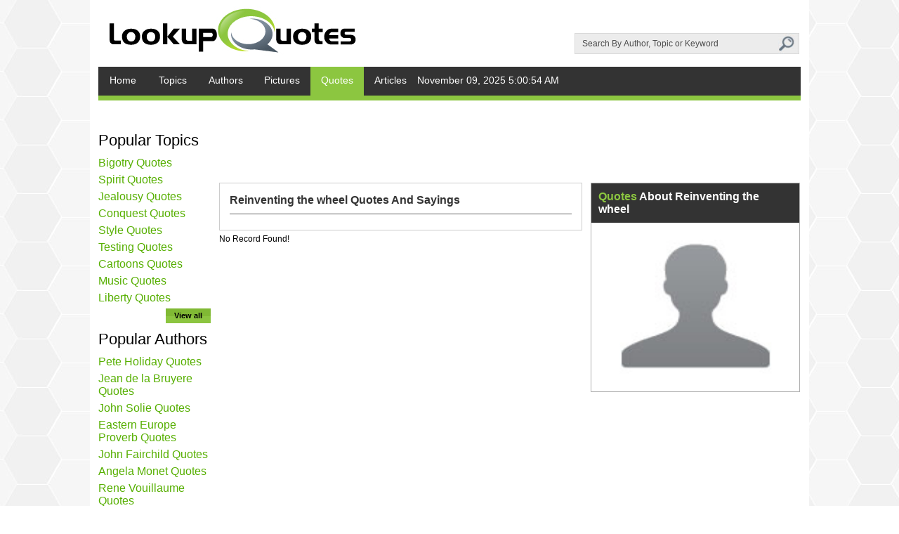

--- FILE ---
content_type: text/html; charset=UTF-8
request_url: https://www.lookupquotes.com/quotes/about/reinventing-the-wheel
body_size: 3474
content:
<!DOCTYPE html >
<html lang="en">
<head>
<script type="text/javascript">
function submit_sorting_quotes1(val)
{

	if(val!='')
	{
		document.getElementById('sorting_quotes1').value=val;		
	}
	document.sort_by_form.submit();
}
function sortby(val)
{
	//alert(val);
	document.sort_by_form.submit();
}
</script>
<title>Quotes About Reinventing the wheel</title>

<meta name="KEYWORDS" content="Reinventing the wheel quotes, quotes about Reinventing the wheel, Reinventing the wheel quotes and sayings, quotes on Reinventing the wheel"/>
<meta name="description" content="Best collection of Reinventing the wheel quotes. Browse our selections of quotes on Reinventing the wheel from our website."/>
<script type="text/javascript" src="http://w.sharethis.com/button/buttons.js"></script>
<title>Quotes About Reinventing the wheel</title>
<meta name="KEYWORDS" content="Reinventing the wheel quotes, quotes about Reinventing the wheel, Reinventing the wheel quotes and sayings, quotes on Reinventing the wheel"/>
<meta name="description" content="Best collection of Reinventing the wheel quotes. Browse our selections of quotes on Reinventing the wheel from our website."/>
<meta charset="utf-8">
<meta name="viewport" content="width=device-width, initial-scale=1, shrink-to-fit=no">
<link rel="SHORTCUT ICON" type="text/css" href="https://www.lookupquotes.com/website_imgs/favicon~1.ico" />

<link rel="stylesheet" type="text/css" href="https://www.lookupquotes.com/asset/static/css/style-minify-v5.css">
<!--<script async src='https://code.jquery.com/jquery-3.3.1.min.js'></script>
<script type="text/javascript" defer src="https://www.lookupquotes.com/asset/static/js/common-minify.js"></script>-->
<script src='https://code.jquery.com/jquery-3.3.1.min.js'></script>
<script type="text/javascript" src="https://www.lookupquotes.com/asset/static/js/common-minify.js"></script>
<script src="https://kit.fontawesome.com/228006f19a.js" crossorigin="anonymous"></script>
<meta property="fb:pages" content="520932134690242" />
<script type="text/javascript" src="http://w.sharethis.com/button/buttons.js"></script>
<script type="text/javascript">stLight.options({publisher: "ur-84641e10-5862-af38-96b7-935f92a44a2c"}); </script>
<script type="text/javascript">
	var addthis_config = {
	"data_track_clickback":true,
	ui_click: true
	};
</script>
<script type="text/javascript" src="http://s7.addthis.com/js/250/addthis_widget.js#pubid=ra-4ea5a0f85a38bdab"></script>
<!-- Google tag (gtag.js) -->
<script async src="https://www.googletagmanager.com/gtag/js?id=G-S7809NV4JZ"></script>
<script>
  window.dataLayer = window.dataLayer || [];
  function gtag(){dataLayer.push(arguments);}
  gtag('js', new Date());

  gtag('config', 'G-S7809NV4JZ');
</script>

<div align="center">
<script async src="https://pagead2.googlesyndication.com/pagead/js/adsbygoogle.js?client=ca-pub-8284396134417093"
     crossorigin="anonymous"></script>
</div>

<script type="text/javascript" async="async" src="//widgets.outbrain.com/outbrain.js"></script>




<meta itemprop="image" content="https://www.lookupquotes.com/asset/static/images/logo.jpg">
<meta property="og:title" content="Reinventing the wheel Quotes And Sayings" />
<meta property="og:description" content="" />
<meta property="og:image" content="https://www.lookupquotes.com/asset/static/images/logo.jpg" />
</head>
<body>
<div class="wrapper">
<div class="container">
<!--header start-->
<script>
function submit_search()
{
	 if((checkBlankField(document.forms['header_sform'].header_search.value)== false) || document.forms['header_sform'].header_search.value == "Search By Author, Topic or Keyword")
		{
			 alert('Please enter Author, Topic or Keyword to search!');
			 document.header_sform.header_search.select();
		     return false;
		}
	
	document.header_sform.submit();
}
</script>
<header class="headerBox">
	<figure class="logo">
        <div class="Coll menuicon">
          <div class="menuicons">
          	<span class="top"></span>
          	<span class="middle"></span>
          	<span class="bottom"></span>
          </div>
        </div>
        <div class="Coll loginicon">
          
        </div>
        <a href="https://www.lookupquotes.com/">
          <img alt="" src="https://www.lookupquotes.com/asset/static/images/logo.jpg" width="380" height="92" />
        </a>
      </figure>
	  
	  
	  <div class="topmenu mobilediv">
        <ul>
			<li><a href="https://www.lookupquotes.com/">Home</a></li>
			<li><a href="https://www.lookupquotes.com/topics/">Topics</a></li>
			<li><a href="https://www.lookupquotes.com/authors/">Authors</a></li>
			<li><a href="https://www.lookupquotes.com/picture_quotes/">Pictures</a></li>
			<li><a href="https://www.lookupquotes.com/quotes/">Quotes</a></li>
			<!--<li><a href="https://www.lookupquotes.com/submit_quotes/">Submit Quotes</a></li>-->
			<li><a href="https://www.lookupquotes.com/articles/">Articles</a></li>
			<li><a href="https://www.lookupquotes.com/pages/contact/">Contact us</a></li>
		</ul>
      </div>
	  
	   <section class="header_right">
        <section class="search">
		<form name="header_sform" method="post" action="https://www.lookupquotes.com/search_intermidiate.php">	
		<input type="hidden" name="page_name" value="topic_details.php">
		<input type="hidden" name="header_search_action" value="quotes">
          <input type="text" name="header_search" id="header_search" value="Search By Author, Topic or Keyword" onfocus="if(this.value =='Search By Author, Topic or Keyword' ) this.value=''" onblur="if(this.value=='') this.value='Search By Author, Topic or Keyword'" />
          <img alt="" src="https://www.lookupquotes.com/images/search.jpg" width="30" height="30" style="cursor:pointer;" onclick="submit_search();"/> </section>
		</form>
      </section>
      <div class="clear"></div>
	  <nav class="nav_main">
        <ul>
		 
          <li>
			<a href="https://www.lookupquotes.com/" >Home</a>
		  </li>
          <li>
			<a href="https://www.lookupquotes.com/topics/" >Topics </a>
		  </li>
          <li>
			<a href="https://www.lookupquotes.com/authors/"  style="padding:11px 15px 0">Authors</a>
		  </li>
          <li>
			<a href="https://www.lookupquotes.com/picture_quotes/"  style="padding:11px 15px 0">Pictures</a>
		  </li>
          <li>
			<a href="https://www.lookupquotes.com/quotes/" class="active" style="padding:11px 15px 0">Quotes</a>
		  </li> 
          <!--<li>
			<a href="https://www.lookupquotes.com/submit_quotes/"  style="padding:11px 15px 0">Submit Quotes</a>
		   </li>-->
		   <li>
			<a href="https://www.lookupquotes.com/articles/"  style="padding:11px 15px 0">Articles</a>
		   </li>
		  <li class="date"><span id="clock"></span></li>
        </ul>
       <section class="nav_box">
          <!--<div class="left">
			<img alt="" src="https://www.lookupquotes.com/images/nav_box_l.jpg"/>
		  </div>
		  <div class="left"><img alt="" src="https://www.lookupquotes.com/images/nav_box_r.jpg"/></div>-->
        </section>
        <div class="clear"></div>
      </nav>
	</header> 	<div class="content_area">
<!-- Left Section Start -->
<section class="home_left">
		<div class="popular_topic">
	<h1>Popular Topics</h1>
	<ul>
		<li><a href="https://www.lookupquotes.com/quotes/about/bigotry">Bigotry Quotes</a></li>
		<li><a href="https://www.lookupquotes.com/quotes/about/spirit">Spirit Quotes</a></li>
		<li><a href="https://www.lookupquotes.com/quotes/about/jealousy">Jealousy Quotes</a></li>
		<li><a href="https://www.lookupquotes.com/quotes/about/conquest">Conquest Quotes</a></li>
		<li><a href="https://www.lookupquotes.com/quotes/about/style">Style Quotes</a></li>
		<li><a href="https://www.lookupquotes.com/quotes/about/testing">Testing Quotes</a></li>
		<li><a href="https://www.lookupquotes.com/quotes/about/cartoons">Cartoons Quotes</a></li>
		<li><a href="https://www.lookupquotes.com/quotes/about/music">Music Quotes</a></li>
		<li><a href="https://www.lookupquotes.com/quotes/about/liberty">Liberty Quotes</a></li>
	</ul>
	<a href="https://www.lookupquotes.com/topics/" class="more">View all</a>
</div>	
	<div class="popular_author">
	<h1>Popular Authors</h1>
	<ul>
		<li><a href="https://www.lookupquotes.com/quotes/author/pete-holiday">Pete Holiday Quotes</a></li>
		<li><a href="https://www.lookupquotes.com/quotes/author/jean-de-la-bruyere">Jean de la Bruyere Quotes</a></li>
		<li><a href="https://www.lookupquotes.com/quotes/author/john-solie">John Solie Quotes</a></li>
		<li><a href="https://www.lookupquotes.com/quotes/author/eastern-europe-proverb">Eastern Europe Proverb Quotes</a></li>
		<li><a href="https://www.lookupquotes.com/quotes/author/john-fairchild">John Fairchild Quotes</a></li>
		<li><a href="https://www.lookupquotes.com/quotes/author/angela-monet">Angela Monet Quotes</a></li>
		<li><a href="https://www.lookupquotes.com/quotes/author/rene-vouillaume">Rene Vouillaume Quotes</a></li>
		<li><a href="https://www.lookupquotes.com/quotes/author/alfred-jarry">Alfred Jarry Quotes</a></li>
		<li><a href="https://www.lookupquotes.com/quotes/author/ethel-watts-mumford">Ethel Watts Mumford Quotes</a></li>
	</ul>
	<a href="https://www.lookupquotes.com/authors/" class="more">View all</a>
</div>
	<script async src="https://pagead2.googlesyndication.com/pagead/js/adsbygoogle.js?client=ca-pub-8284396134417093"
     crossorigin="anonymous"></script>
<!-- side look -->
<ins class="adsbygoogle"
     style="display:inline-block;width:160px;height:600px"
     data-ad-client="ca-pub-8284396134417093"
     data-ad-slot="3222464795"></ins>
<script>
     (adsbygoogle = window.adsbygoogle || []).push({});
</script></section>
<!-- Left Section End -->

	<script async src="https://pagead2.googlesyndication.com/pagead/js/adsbygoogle.js?client=ca-pub-8284396134417093"
     crossorigin="anonymous"></script>
<!-- Top HeAD -->
<ins class="adsbygoogle"
     style="display:inline-block;width:728px;height:90px"
     data-ad-client="ca-pub-8284396134417093"
     data-ad-slot="6592437006"></ins>
<script>
     (adsbygoogle = window.adsbygoogle || []).push({});
</script>		<!-- Middle Section Start -->
<section class="home_middle">
	<div class="topic_detail">
		<div class="topic_detail_bg">
		<h1>Reinventing the wheel Quotes And Sayings</h1>
		<p></p>
		</div>
	</div>
	
	No Record Found!</section>

<section class="home_right">
	<section class="browse_auth">
		<h1>Quotes <span>About Reinventing the wheel</span></h1>
				<a href="https://www.lookupquotes.com/quotes/about/reinventing-the-wheel"><img  class="author_or_member_img" src="https://www.lookupquotes.com/asset/static/images/no_image.jpg"></a>
				
		    </section>
	 
 <section class="social">
	
<div class="left"><span class='st_facebook_vcount' displayText='Facebook'></span></div>
<div class="left"><span class='st_twitter_vcount' displayText='Tweet' st_via='lookupquotes' ></span></div>
<div class="left"><span class='st_googleplus_vcount' displayText='Google +'></span></div>
<div class="left"><span class='st_sharethis_vcount' displayText='ShareThis'></span></div>

</section>	<section class="home_right">
<div class="OUTBRAIN" data-src="DROP_PERMALINK_HERE" data-widget-id="GS_6"></div> <script type="text/javascript" async="async" src="//widgets.outbrain.com/outbrain.js"></script><article class="sclMain">
<div id="fb-root"></div>
<script async defer crossorigin="anonymous" src="https://connect.facebook.net/en_GB/sdk.js#xfbml=1&version=v8.0&appId=271401696351787&autoLogAppEvents=1" nonce="XGjF6uxq"></script>

<div class="fb-page" data-href="https://www.facebook.com/lookupquotes" data-tabs="timeline" data-width="298" data-height="" data-small-header="false" data-adapt-container-width="true" data-hide-cover="false" data-show-facepile="true"><blockquote cite="https://www.facebook.com/lookupquotes" class="fb-xfbml-parse-ignore"><a href="https://www.facebook.com/lookupquotes">Lookupquotes.com</a></blockquote></div>
</article></section>
</section>
	</div>
</div>
</div>

<!--Aditya --->
<div class="rows resrow resfullrp">
	<!--<div class="rows resrow authorSectionpic">
		<div class="rows Head"><span>Quotes</span> About Reinventing the wheel</div>
		<div class="rows pic">
	     				<a href="https://www.lookupquotes.com/quotes/about/reinventing-the-wheel"><img  class="author_or_member_img" src="https://www.lookupquotes.com/asset/static/images/no_image.jpg"></a>

			
			
			   
	  </div>
	</div>-->
	
	
	<div class="rows resrow authorSection">
	  <section class="home_right">
<div class="OUTBRAIN" data-src="DROP_PERMALINK_HERE" data-widget-id="GS_6"></div> <script type="text/javascript" async="async" src="//widgets.outbrain.com/outbrain.js"></script><article class="sclMain">
<div id="fb-root"></div>
<script async defer crossorigin="anonymous" src="https://connect.facebook.net/en_GB/sdk.js#xfbml=1&version=v8.0&appId=271401696351787&autoLogAppEvents=1" nonce="XGjF6uxq"></script>

<div class="fb-page" data-href="https://www.facebook.com/lookupquotes" data-tabs="timeline" data-width="298" data-height="" data-small-header="false" data-adapt-container-width="true" data-hide-cover="false" data-show-facepile="true"><blockquote cite="https://www.facebook.com/lookupquotes" class="fb-xfbml-parse-ignore"><a href="https://www.facebook.com/lookupquotes">Lookupquotes.com</a></blockquote></div>
</article></section>
	</div>
</div>
<!--Aditya --->

<div class="Rows mobileblock News-Letter">
  Stay in the loop! <br>
  Subscribe to our mailing list today.
  <div id="subscription_msg"></div>
  <div class="News-Textbx">
  	<form name="subscriber_form" id="subscriber_form" action="" method="post" onsubmit="return submit_subscriber_form();">
  	  <input class="Newstext-Type" type="text" name="subscriber_email" id="subscriber_email" placeholder="Email Address" />
  	  <input class="Newsbtn" type="submit" value="Subscribe" />
  	</form>
  </div>
</div>


<footer class="footer_main">
	<a href="https://www.lookupquotes.com/pages/terms/">Terms of Service</a> &nbsp;&nbsp;&nbsp;|&nbsp;&nbsp;&nbsp; <a href="https://www.lookupquotes.com/pages/privacy/">Privacy Policy</a>&nbsp;&nbsp;&nbsp;|&nbsp;&nbsp;&nbsp;<a href="https://www.lookupquotes.com/pages/contact/">Contact Us</a>&nbsp;&nbsp;&nbsp;|&nbsp;&nbsp;&nbsp;<a href="https://www.lookupquotes.com/pages/sitemap/">Sitemap</a>
	
&nbsp;
<div class="social-icon">
	<ul>
				<li><a href="https://www.facebook.com/lookupquotes" target="_blank" class="fb"><i class="fab fa-facebook-f"></i></a></li>
						<li><a href="https://twitter.com/lookupquotes" target="_blank" class="tw"><i class="fab fa-twitter"></i></a></li>
						<li><a href="https://www.pinterest.com/lookupquotes" target="_blank" class="pt"><i class="fab fa-pinterest-p"></i></a></li>
						<li><a href="http://instagram.com/lookupquotes" target="_blank" class="it"><i class="fab fa-instagram"></i></i></a></li>
			</ul>
</div>
&copy; 2025 2014-2021 LookupQuotes All rights reserved.
</footer>
<script type="text/javascript" defer src="https://www.lookupquotes.com/asset/static/js/date-minify.js"></script>
</body>
</html>

--- FILE ---
content_type: text/html; charset=utf-8
request_url: https://www.google.com/recaptcha/api2/aframe
body_size: 266
content:
<!DOCTYPE HTML><html><head><meta http-equiv="content-type" content="text/html; charset=UTF-8"></head><body><script nonce="sOI7HF-5-3SUAaeVUoL_bA">/** Anti-fraud and anti-abuse applications only. See google.com/recaptcha */ try{var clients={'sodar':'https://pagead2.googlesyndication.com/pagead/sodar?'};window.addEventListener("message",function(a){try{if(a.source===window.parent){var b=JSON.parse(a.data);var c=clients[b['id']];if(c){var d=document.createElement('img');d.src=c+b['params']+'&rc='+(localStorage.getItem("rc::a")?sessionStorage.getItem("rc::b"):"");window.document.body.appendChild(d);sessionStorage.setItem("rc::e",parseInt(sessionStorage.getItem("rc::e")||0)+1);localStorage.setItem("rc::h",'1762664452812');}}}catch(b){}});window.parent.postMessage("_grecaptcha_ready", "*");}catch(b){}</script></body></html>

--- FILE ---
content_type: text/css
request_url: https://www.lookupquotes.com/asset/static/css/style-minify-v5.css
body_size: 13270
content:
a,abbr,acronym,address,applet,article,aside,audio,b,big,blockquote,body,canvas,caption,center,cite,code,dd,del,details,dfn,div,dl,dt,em,embed,fieldset,figcaption,figure,footer,form,h1,h2,h3,h4,h5,h6,header,hgroup,html,i,iframe,img,ins,kbd,label,legend,li,mark,menu,object,ol,output,p,pre,q,ruby,s,samp,section,small,span,strike,strong,sub,summary,sup,table,tbody,td,tfoot,th,thead,time,tr,tt,u,ul,var,video{margin:0;padding:0;border:0}article,aside,details,figcaption,figure,footer,header,hgroup,menu,nav,section{display:block}blockquote,q{quotes:none}blockquote:after,blockquote:before,q:after,q:before{content:'';content:none}article,footer,nav,section{display:block}input{outline:0!important}select{outline:0!important}img{border:0;outline:0}textarea{font-family:Arial,Helvetica,sans-serif;outline:0;resize:none;font-size:12px}u{text-decoration:underline}p{padding:0 0 12px 0}h1,h2,h3,h4,h5,h6{margin:0;padding:0;font-weight:400}ul{margin:0;padding:0}li{margin:0;padding:0}ol{margin:0;padding:0}.clearfix:after{visibility:hidden;display:block;font-size:0;content:" ";clear:both;height:0}*html .clearfix{zoom:1}*first-child+html .clearfix{zoom:1}.clear{height:0;overflow:hidden;clear:both}.left{float:left}.right{float:right;margin-bottom:5px}::-moz-selection{background:#333;color:#fff;text-shadow:none}::selection{background:#333;color:#fff;text-shadow:none}body{background:url(../images/bg.jpg) repeat 0 0;margin:0;font-family:Arial,Helvetica,sans-serif;color:#000;font-size:12px}a:link{text-decoration:none;color:#000}a:visited{text-decoration:none;color:#000}a:hover{text-decoration:underline;color:#000}a:active{text-decoration:none;color:#000}.msg_green{color:#090;text-align:center;line-height:25px;font-size:16px;font-weight:700}.msg_red{color:red;text-align:center;line-height:25px;font-size:16px;font-weight:700}.wrapper{max-width:1024px;margin:auto}.container{float:left;width:1000px;padding:0 12px;background:#fff;min-height:800px}header{float:left;width:100%}header .logo{float:left;width:322px}header .header_right{float:right;width:481px;margin:47px 0 0 0}header .header_right .likes{float:right;margin:7px 0 10px 0}header .header_right .search{float:right;width:322px}header .header_right .search input[type=text]{float:left;width:269px;padding:0 10px;height:28px;background:#ececec;border:1px solid #d9d9d9;border-right:0 solid #333;font-size:12px;color:#4d4d4d}.topmenu.mobilediv{display:none}nav.nav_main{float:left;width:100%;background:#333;height:41px;border-bottom:7px solid #8cc640}nav.nav_main ul{float:left}nav.nav_main ul li{float:left;list-style:none;color:#fff;font-size:14px}nav.nav_main ul li a{float:left;display:block;padding:11px 16px 0;height:30px;color:#fff}nav.nav_main ul li a:hover{color:#fff;background:#8cc640;text-decoration:none}nav.nav_main ul li a.active{color:#fff;background:#8cc640}nav.nav_main ul li.date{float:left;list-style:none;padding:11px 0 0 0;color:#fff}nav.nav_main .nav_box{float:right;margin:5px 5px 0 0;background-color:#141414;border-radius:4px}nav.nav_main .nav_box .nav_box_bg{float:left;background:url(../images/nav_box_bg.jpg) repeat-x 0 0;height:24px;padding:6px 10px 0 10px;text-align:center;color:#fff}nav.nav_main .nav_box .nav_box_bg a{color:#fff}.content_area{float:left;width:100%;margin:24px 0 8px 0}.home_left{float:left;width:160px}.home_left .popular_topic{float:left;width:160px;margin:20px 0 10px 0}.home_left .popular_topic h1{font-size:22px;color:#000;font-family:Tahoma,Geneva,sans-serif;margin:0 0 10px 0}.home_left .popular_topic ul li{list-style:none;margin:0 0 6px 0;font-size:16px;color:#56af00;font-family:Tahoma,Geneva,sans-serif}.home_left .popular_topic ul li a{color:#56af00}.home_left .popular_topic a.more{display:block;float:right;padding:4px 12px 0 12px;background-image:linear-gradient(to bottom,#80b934 50%,#8cc540 50%);height:17px;font-size:11px;font-weight:700;color:#000}.home_left .popular_author{float:left;width:160px;margin:0 0 10px 0}.home_left .popular_author h1{font-size:22px;color:#000;font-family:Tahoma,Geneva,sans-serif;margin:0 0 10px 0}.home_left .popular_author ul li{list-style:none;margin:0 0 6px 0;font-size:16px;color:#56af00;font-family:Tahoma,Geneva,sans-serif}.home_left .popular_author ul li a{color:#56af00}.home_left .popular_author a.more{display:block;float:right;padding:4px 12px 0 12px;background-image:linear-gradient(to bottom,#80b934 50%,#8cc540 50%);height:17px;font-size:11px;font-weight:700;color:#000}.top_ad{float:left;width:821px;padding:0 0 0 6px;margin:0 0 7px 12px}.top_ad img{float:left;margin:0 0 5px 0}.home_middle{float:left;width:517px;margin:0 0 0 12px}.latest_quotes{float:left;width:517px;margin:0 0 13px 0}.home_middle .latest_quotes .head{float:left;background:url(../images/latest_head_bg.jpg) repeat-x 0 0;font-size:16px;color:#fff;font-family:Tahoma,Geneva,sans-serif;padding:7px 14px 0 14px;height:28px;width:489px}.home_middle .latest_quotes .latest_quotes_bg{float:left;width:487px;padding:15px 14px 15px 14px;border:1px solid #ccc;border-top:0 solid #b0b0b0;min-height:250px}.home_middle .latest_quotes .latest_quotes_bg ul.saying_list li{float:left;width:100%;border-bottom:1px solid #ccc;padding:0 0 15px 0;margin:0 0 15px 0;list-style:none}.home_middle .latest_quotes .latest_quotes_bg ul.saying_list li .thumb{float:left;width:50px}.home_middle .latest_quotes .latest_quotes_bg ul.saying_list li .text{float:left;width:339px;margin:0 0 0 13px;font-size:14px}.home_middle .latest_quotes .latest_quotes_bg ul.saying_list li .text p{padding:0 0 5px 0}.home_middle .latest_quotes .latest_quotes_bg ul.saying_list li .text .author{float:left;width:425px;font-size:12px}.home_middle .latest_quotes .latest_quotes_bg ul.saying_list li .text .author span{color:#3b9955;font-weight:700}.social_icons{float:left;width:100%;height:27px;padding-top:3px;overflow:hidden}.social_share{width:368px;margin:auto}.home_middle .latest_quotes .latest_quotes_bg ul.saying_list li .vote{float:right;width:85px;font-weight:700;text-align:right;line-height:20px}.home_middle .latest_quotes .latest_quotes_bg ul.saying_list li .comments{float:right;width:100%;text-align:right;margin:8px 0 8px 0;height:27px;overflow:hidden;padding-top:3px}.comments .addthis_toolbox{float:left;width:310px;margin:-5px 0 0 0}.comments .addthis_toolbox a.addthis_button_tweet{margin:0}.comments .addthis_toolbox a.addthis_button_google_plusone{margin:0}.home_middle .latest_quotes .latest_quotes_bg ul.saying_list li .comments span{float:right;display:block;margin:3px 0 0 10px;font-size:11px;color:#414141}.home_middle .latest_quotes .latest_quotes_bg ul.saying_list li .comments span a{color:#414141}.home_middle .latest_quotes .latest_quotes_bg ul.saying_list li .categories{float:right;width:100%;text-align:right}.home_middle .latest_quotes .latest_quotes_bg ul.saying_list li .categories a{background:#3b9955;padding:3px 5px;margin:0 2px 2px 0;display:block;float:right;color:#fff;font-size:11px;border:1px solid #000}.home_middle .latest_quotes .latest_quotes_bg a.all{display:block;float:right;padding:4px 12px 0 12px;background:linear-gradient(to bottom,#80b934 50%,#8cc540 50%) repeat-x 0 0;height:17px;font-size:11px;font-weight:700;color:#000}.latest_quotes_picture{float:left;width:517px;margin:0}.home_middle .latest_quotes_picture .head{float:left;background:url(../images/latest_head_bg.jpg) repeat-x 0 0;font-size:16px;color:#fff;font-family:Tahoma,Geneva,sans-serif;padding:7px 14px 0 14px;height:28px;width:489px}.home_middle .latest_quotes_picture .head h1{float:left;font-size:16px;color:#fff;font-family:Tahoma,Geneva,sans-serif}.home_middle .latest_quotes_picture .head h2{float:right;font-size:12px;color:#fff;font-family:Tahoma,Geneva,sans-serif;margin:4px 0 0 0}.home_middle .latest_quotes_picture .latest_quotes_bg{float:left;width:487px;padding:15px 14px 0 14px;border:1px solid #ccc;border-top:0 solid #b0b0b0;min-height:250px}.home_middle .latest_quotes_picture .latest_quotes_bg p{font-size:14px}.home_middle .latest_quotes_picture .latest_quotes_bg ul.pic_list li{float:left;width:100%;border-bottom:1px solid #ccc;padding:0 0 15px 0;margin:0 0 15px 0;list-style:none}.home_middle .latest_quotes_picture .latest_quotes_bg ul.pic_list li.last{border:none}.home_middle .latest_quotes_picture .latest_quotes_bg ul.pic_list li h1{font-size:23px;color:#8cc640;margin:0;font-family:Tahoma,Geneva,sans-serif}.home_middle .latest_quotes_picture .latest_quotes_bg ul.pic_list li h1 a{color:#8cc640}.home_middle .latest_quotes_picture .latest_quotes_bg ul.pic_list li a:hover{color:#8cc640}.home_middle .latest_quotes_picture .latest_quotes_bg ul.pic_list li h2.added{float:left;width:100%;font-size:12px;color:#000;margin:0 0 10px 0;font-family:Tahoma,Geneva,sans-serif;text-align:right;height:22px;overflow:hidden}.home_middle .latest_quotes_picture .latest_quotes_bg ul.pic_list li .thumb{float:left;width:484px;text-align:center}.home_middle .latest_quotes_picture .latest_quotes_bg ul.pic_list li .text{float:left;font-size:12px;margin:0 0 10px;padding:10px;width:464px;}.home_middle .latest_quotes_picture .latest_quotes_bg ul.pic_list li .text p{padding:0 0 5px 0;line-height:22px;word-wrap:break-word;font-size:14px;color:#333}.home_middle .latest_quotes_picture .latest_quotes_bg ul.pic_list li .comments{float:right;height:27px;width:100%;text-align:right;margin:8px 0;overflow:hidden;padding-top:3px}.home_middle .latest_quotes_picture .latest_quotes_bg ul.pic_list li .comments span{float:right;display:block;margin:3px 0 0 0;font-size:11px;color:#414141}.home_middle .latest_quotes_picture .latest_quotes_bg ul.pic_list li .comments span a{color:#414141}.home_middle .latest_quotes_picture .latest_quotes_bg ul.pic_list li .categories{float:right;width:100%;text-align:right}.home_middle .latest_quotes_picture .latest_quotes_bg ul.pic_list li .categories a{background:#3b9955;padding:3px 5px;margin:0 2px 2px 0;display:block;float:right;color:#fff;font-size:11px;border:1px solid #000}.home_middle .latest_quotes_picture .latest_quotes_bg ul.pic_list li a.all{display:block;float:right;padding:4px 12px 0 12px;background:linear-gradient(to bottom,#41a55d 50%,#3d9956 50%) repeat-x 0 0;height:17px;font-size:11px;font-weight:700;color:#fff}.home_middle .latest_quotes_picture .latest_quotes_bg ul.pic_list li .extra{float:right;width:100%;text-align:right;margin:10px 0 15px}.home_middle .latest_quotes_picture .latest_quotes_bg ul.pic_list li .extra a{text-decoration:underline;color:#000}.home_middle .latest_quotes_picture .latest_quotes_bg ul.pic_list li .comment{float:left;width:100%;text-align:right;margin:10px 0 0;border-top:1px solid #666;padding:15px 0 0 0}.home_middle .latest_quotes_picture .latest_quotes_bg ul.pic_list li .comment .c_area{float:right;width:404px;margin:15px 0 0 0}.home_middle .latest_quotes_picture .latest_quotes_bg ul.pic_list li .comment .c_area textarea{float:right;width:404px;height:27px;border:1px solid #9a9a9a}.home_middle .latest_quotes_picture .latest_quotes_bg ul.pic_list li .comment .c_area input[type=button]{display:block;float:right;padding:0 12px 0 12px;background:linear-gradient(to bottom,#80b934 50%,#8cc540 50%) repeat-x 0 0;height:17px;font-size:11px;font-weight:700;color:#000;border:none;height:24px;margin:-12px 7px 0 0;font-family:Tahoma,Geneva,sans-serif}.home_middle .latest_quotes_picture .latest_quotes_bg ul.pic_list li h3{font-size:14px;color:#2d2d2d;margin:0 0 10px 0;font-family:Tahoma,Geneva,sans-serif}.pagination{float:left;width:100%;text-align:center;font-weight:700;margin:20px 0;word-spacing:2px}.pagination a{background-image:linear-gradient(to bottom,#80b934 50%,#8cc540 50%);padding:5px 9px;font-weight:700;font-size:12px;margin:2px;color:#000}.pagination-artical{float:right;text-align:center;font-weight:700;margin:0 0 20px;word-spacing:2px}.pagination-artical a{background:url(../images/pagination_bg.jpg) repeat-x 0 0;padding:5px 12px;font-weight:700;font-size:16px;margin:2px;color:#000}.pagination-artical span{font-size:16px;padding:0 5px}.search_regular{float:left;width:100%;margin:0}.home_middle .search_regular .head{float:left;background:url(../images/search_head_bg.jpg) repeat-x 0 top #000;font-size:16px;color:#fff;font-family:Tahoma,Geneva,sans-serif;padding:4px 14px 4px 14px;height:auto;width:489px}.home_middle .search_regular .head h1{font-size:19px;color:#fff;font-family:Tahoma,Geneva,sans-serif;margin:0;padding:0;line-height:19px}.home_middle .search_regular .head h2{font-size:13px;color:#8cc640;font-family:Tahoma,Geneva,sans-serif;margin:0}.home_middle .search_regular .head h2 span{font-size:18px;color:#fff;font-family:Tahoma,Geneva,sans-serif;margin:0}.home_middle .search_regular .head h2 span.bracket{font-size:13px;color:#fff}.home_middle .search_regular .head2{float:left;background:url(../images/latest_head_bg.jpg) repeat-x 0 0;font-size:16px;color:#fff;font-family:Tahoma,Geneva,sans-serif;padding:7px 14px 0 14px;height:28px;width:489px}.home_middle .search_regular .head2 h1{font-size:16px;color:#fff;font-family:Tahoma,Geneva,sans-serif;margin:0;padding:0;line-height:19px}.home_middle .search_regular .search_regular_bg{float:left;width:487px;padding:15px 14px 15px 14px;border:1px solid #ccc}.home_middle .search_regular .search_regular_bg p{font-size:14px}.home_middle .search_regular .search_regular_bg ul li{float:left;margin:0 20px 0 0;line-height:25px;list-style:none;font-size:11px;font-family:Tahoma,Geneva,sans-serif}.home_middle .search_regular .search_regular_bg ul li a{text-decoration:underline}.home_middle .search_regular .search_regular_bg ul li{float:left;margin:0 20px 0 0;line-height:25px;list-style:none;font-size:11px;font-family:Tahoma,Geneva,sans-serif}.home_middle .search_regular .sort{float:left;width:487px;padding:10px 14px 10px 14px;border:1px solid #ccc;margin:6px 0;font-family:Verdana,Geneva,sans-serif;font-size:11px;color:#3b3b3b}.home_middle .search_regular .sort a{color:#3b3b3b}.home_middle .search_regular .sort .sorted{float:left;width:45%}.home_middle .search_regular .sort .total{float:right;width:45%;text-align:right}ul.search_regular_list{float:left;width:517px;margin:0}ul.search_regular_list li{float:left;width:487px;padding:10px 14px 10px 14px;border:1px solid #ccc;margin:0 0 6px;font-family:Verdana,Geneva,sans-serif;font-size:11px;color:#3b3b3b;list-style:none}ul.search_regular_list li .text{float:left;width:385px;margin:0 0 10px 0;font-size:14px;font-family:Verdana,Geneva,sans-serif}ul.search_regular_list li .text strong.start{font-size:18px;color:#3b9955}ul.search_regular_list li .text p{padding:0 0 8px 0}ul.search_regular_list li .text p .thumb{float:left;margin:0 10px 10px 0}ul.search_regular_list li .text .author{float:left;width:100%;font-size:12px}ul.search_regular_list li .text .author span{font-style:italic;line-height:22px}ul.search_regular_list li .text .author a:hover{text-decoration:underline}ul.search_regular_list li .vote{float:right;width:95px;font-weight:700;text-align:right;line-height:20px}ul.search_regular_list li .comments{float:right;width:100%;margin:8px 0 8px 0}ul.search_regular_list li .comments span{margin:3px 0 0 10px;font-size:11px;color:#414141;float:right}ul.search_regular_list li .comments span a{color:#414141}ul.search_regular_list li .categories{float:right;width:100%;text-align:left;margin:0 0 8px 0}ul.search_regular_list li .categories a{border:1px solid #000;background:#3b9955;padding:3px 4px;margin:0 2px 2px 0;display:block;float:right;color:#fff;font-size:11px}.quotes{float:left;width:517px;margin:0}.home_middle .quotes .head{float:left;background:url(../images/latest_head_bg.jpg) repeat-x 0 0;font-size:16px;color:#fff;font-family:Tahoma,Geneva,sans-serif;padding:7px 14px 0 14px;height:28px;width:489px}.home_middle .quotes .head h1{font-size:19px;color:#fff;font-family:Tahoma,Geneva,sans-serif;margin:0;padding:0;line-height:19px}.home_middle .quotes .head h2{font-size:13px;color:#8cc640;font-family:Tahoma,Geneva,sans-serif;margin:0}.home_middle .quotes .head h2 span{font-size:18px;color:#fff;font-family:Tahoma,Geneva,sans-serif;margin:0}.home_middle .quotes .head h2 span.bracket{font-size:13px;color:#fff}.home_middle .quotes .quotes_bg{float:left;width:487px;padding:15px 14px 15px 14px;border:1px solid #ccc;border-top:0 solid #b0b0b0;margin:0 0 8px 0}.home_middle .quotes .quotes_bg p{font-size:14px;text-align:justify}.home_middle .quotes .quotes_bg .author{float:left;width:100%;font-size:12px;margin:0 0 10px 0;font-family:Verdana,Geneva,sans-serif;line-height:20px}.home_middle .quotes .quotes_bg .author span{font-size:12px}.home_middle .quotes .quotes_bg .author span span{color:#d80000}.home_middle .quotes .quotes_bg .comment{float:left;width:100%;border-top:1px solid #ccc;padding:14px 0 0 0;margin:10px 0 15px 0}.home_middle .quotes .quotes_bg .comment .comment_box{float:left;width:482px;padding:3px;border:1px solid #ccc;margin:5px 0 0 0}.home_middle .quotes .quotes_bg .comment .comment_box h3{background:#1b1b1b;color:#fff;font-size:14px;margin:-3px -3px 5px;padding:10px 0;text-indent:15px}.home_middle .quotes .quotes_bg .comment .comment_box textarea{width:470px;height:46px;padding:5px;background:#dbdbdb;border:1px solid #ccc}.home_middle .quotes .quotes_bg .comment input[type=submit]{display:block;float:right;padding:0 12px 0 12px;background:linear-gradient(to bottom,#80b934 50%,#8cc540 50%) repeat-x 0 0;height:17px;font-size:11px;font-weight:700;color:#000;border:none;height:24px;margin:5px 0 0 0;font-family:Tahoma,Geneva,sans-serif}.comments_list_new{float:left;width:100%;border:1px solid #ccc;padding:14px 0 0 0;margin:10px 0 15px 0}.comments_list_new h1{font-size:12px;color:#666;text-indent:10px;margin:3px 0 5px 0;font-size:14px}.comments_list_new ul.saying_list li{float:left;width:91%;padding:12px 12px;margin:0 10px 15px 10px;list-style:none;background:#e7f4f2}.comments_list_new ul.saying_list li.last{border-bottom:0 solid #ccc}.comments_list_new ul.saying_list li .thumb{float:left;width:50px;word-wrap:break-word}.comments_list_new ul.saying_list li .text{float:left;width:380px;margin:0 0 0 13px;font-size:14px}.comments_list_new ul.saying_list li .text p{padding:0 0 5px 0;text-align:justify}.comments_list_new ul.saying_list li .text .author{float:left;width:263px;font-size:12px}ul.picture_upload{float:left;width:100%;list-style:none}ul.picture_upload li{float:left;width:33%;text-align:center;list-style:none;margin:0 0 10px 0}ul.picture_upload li img{border:1px solid #ccc;padding:5px}.upload_submit{float:right;display:block;padding:4px 12px;background:linear-gradient(to bottom,#41a55d 50%,#3d9956 50%) repeat-x 0 0;font-size:14px;color:#fff;border:none;font-family:Tahoma,Geneva,sans-serif;cursor:pointer}.home_middle .quotes .quotes_bg ul.quote_list{float:left;width:487px;margin:0}.home_middle .quotes .quotes_bg ul.quote_list li{float:left;width:459px;padding:10px 14px 10px 14px;border:1px solid #ccc;margin:0 0 6px;font-family:Verdana,Geneva,sans-serif;font-size:11px;color:#3b3b3b;list-style:none}.home_middle .quotes .quotes_bg ul.quote_list li .text{float:left;width:325px;margin:0 0 10px 0;font-size:12px;font-family:Verdana,Geneva,sans-serif;line-height:18px}.home_middle .quotes .quotes_bg ul.quote_list li .text strong.start{font-size:18px;color:#3b9955}.home_middle .quotes .quotes_bg ul.quote_list li .text p{padding:0 0 8px 0;font-size:14px;line-height:20px}.home_middle .quotes .quotes_bg ul.quote_list li .text p a:hover{text-decoration:underline}.home_middle .quotes .quotes_bg ul.quote_list li .text p .thumb{float:left;margin:0 10px 10px 0}.home_middle .quotes .quotes_bg ul.quote_list li .text .author{float:left;width:100%;font-size:12px;margin:0}.home_middle .quotes .quotes_bg ul.quote_list li .text .author span{font-size:12px}.home_middle .quotes .quotes_bg ul.quote_list li .text .author span span{color:#d80000}.home_middle .quotes .quotes_bg ul.quote_list li .vote{float:right;width:95px;font-weight:700;text-align:right;line-height:20px}.home_middle .quotes .quotes_bg ul.quote_list li .comments{float:right;width:100%;margin:5px 0 8px 0;text-align:right;height:27px;padding-top:4px}.home_middle .quotes .quotes_bg ul.quote_list li .comments span{margin:3px 0 0 0;font-size:10px;color:#414141;float:right}.home_middle .quotes .quotes_bg ul.quote_list li .comments span a{color:#414141}.home_middle .quotes .quotes_bg ul.quote_list li .categories{float:right;width:100%;text-align:left;margin:0 0 12px 0}.home_middle .quotes .quotes_bg ul.quote_list li .categories a{background:#3b9955;padding:3px 3px;margin:0 2px 2px 0;display:block;float:right;color:#fff;font-size:11px;border:1px solid #000}.categories a{background:#3b9955;padding:3px 5px;margin:0 2px 2px 0;display:block;float:right;color:#fff;font-size:11px;border:1px solid #000;text-decoration:none!important}.categories{float:right;width:100%;text-align:left;margin:0 0 12px 0}.categories li{margin:0!important;line-height:18px!important}.home_middle .quotes .search_regular_bg ul li{float:left;margin:0 20px 0 0;line-height:25px;list-style:none;font-size:11px;font-family:Tahoma,Geneva,sans-serif}.home_middle .search_regular .sort{float:left;width:487px;padding:10px 14px 10px 14px;border:1px solid #ccc;margin:6px 0;font-family:Verdana,Geneva,sans-serif;font-size:11px;color:#3b3b3b}.home_middle .search_regular .sort a{color:#3b3b3b}.home_middle .search_regular .sort .sorted{float:left;width:47%}.home_middle .search_regular .sort .total{float:right;width:45%;text-align:right}ul.search_regular_list{float:left;width:517px;margin:0}ul.search_regular_list li{float:left;width:487px;padding:10px 14px 10px 14px;border:1px solid #ccc;margin:0 0 6px;font-family:Verdana,Geneva,sans-serif;font-size:11px;color:#3b3b3b;list-style:none}ul.search_regular_list li .text{float:left;width:392px;margin:0 0 10px 0;font-size:14px;font-family:Verdana,Geneva,sans-serif}ul.search_regular_list li .text strong.start{font-size:18px;color:#3b9955}ul.search_regular_list li .text p{padding:0 0 8px 0}ul.search_regular_list li .text p a:hover{text-decoration:underline}ul.search_regular_list li .text p .thumb{float:left;margin:0 10px 10px 0}ul.search_regular_list li .text a.all{background:linear-gradient(to bottom,#80b934 50%,#8cc540 50%) repeat-x 0 0;color:#000;display:block;float:left;font-size:11px;font-weight:700;height:17px;padding:4px 12px 0}ul.search_regular_list li .text .author{float:left;width:100%;font-size:12px}ul.search_regular_list li .text .author span{font-style:italic;line-height:22px}ul.search_regular_list li .vote{float:right;width:95px;font-weight:700;text-align:right;line-height:20px}ul.search_regular_list li .comments{float:right;width:100%;margin:8px 0 8px 0;overflow:hidden;height:27px;padding-top:3px}ul.search_regular_list li .comments span{margin:0;font-size:11px;color:#414141;float:right}ul.search_regular_list li .comments span a{color:#414141}ul.search_regular_list li .comments a:first-of-type span{margin-top:3px;margin-right:3px}ul.search_regular_list li .categories{float:right;width:100%;text-align:left;margin:0 0 8px 0}ul.search_regular_list li .categories a{border:1px solid #000;background:#3b9955;padding:3px 4px;margin:0 2px 2px 0;display:block;float:right;color:#fff;font-size:14px}.home_middle .latest_quotes .latest_quotes_bg a.all{display:block;float:right;padding:4px 12px 0 12px;background:linear-gradient(to bottom,#80b934 50%,#8cc540 50%) repeat-x 0 0;height:17px;font-size:11px;font-weight:700;color:#000}.home_middle .contact{float:left;width:517px;margin:0 0 13px 0}.style_outer1{float:right;position:relative}.style_outer1 span.customStyleSelectBox{background:url(../images/contact_select.jpg) no-repeat scroll 0 0 transparent;color:#000;float:right;font-size:12px;height:30px;line-height:20px;padding:2px 0 0 10px;width:170px;text-align:left}.style_outer1 .customStyleSelectBoxInner{background:url(canvas-list-nav-item-arrow-.gif) no-repeat scroll right center transparent;height:30px;overflow:hidden;width:180px!important}.style_outer1 .styled1{cursor:pointer;left:0;top:0;width:180px}.home_middle .contact .head{float:left;background:url(../images/latest_head_bg.jpg) repeat-x 0 0;font-size:16px;color:#fff;font-family:Tahoma,Geneva,sans-serif;padding:7px 14px 0 14px;height:28px;width:489px}.home_middle .contact .contact_bg{float:left;width:487px;padding:15px 14px 15px 14px;border:1px solid #ccc;border-top:0 solid #b0b0b0;min-height:250px;font-family:Tahoma,Geneva,sans-serif}.home_middle .contact .contact_bg p{font-size:14px;font-family:Tahoma,Geneva,sans-serif}.home_middle .contact .contact_bg .contact_form{float:left;width:449px;padding:25px 0 10px 38px;background:#edf6f0;border:1px solid #e0e9e3}.home_middle .contact .contact_bg .contact_form ul li{float:left;width:410px;padding:0;margin:0 0 12px 0;list-style:none;text-align:right}.home_middle .contact .contact_bg .contact_form ul li.submit_list{margin:15px 0 10px 0}.home_middle .contact .contact_bg .contact_form ul li label{float:left;width:172px;font-size:16px;color:#333;text-align:left;font-weight:700}.home_middle .contact .contact_bg .contact_form ul li label span{font-size:12px}.home_middle .contact .contact_bg .contact_form ul li label span.star{color:red}.home_middle .contact .contact_bg .contact_form ul li .contact_box{float:right;width:209px;padding:0 10px;height:30px;background:#fff;border:none}.home_middle .contact .contact_bg .contact_form ul li .contact_area{float:right;width:209px;padding:10px 10px;height:80px;background:#fff;border:none}.home_middle .contact .contact_bg .contact_form .submit{float:right;display:block;padding:4px 12px;background:linear-gradient(to bottom,#41a55d 50%,#3d9956 50%) repeat-x 0 0;font-size:14px;color:#fff;border:none;font-family:Tahoma,Geneva,sans-serif;cursor:pointer}.home_middle .contact .contact_bg .contact_form ul li select{float:right;width:229px!important;padding:0 0!important;height:30px;background:#fff;border:none}.home_middle .contact .contact_bg .edit_pro{float:left;width:449px;padding:25px 0 10px 38px;background:#edf6f0;border:1px solid #e0e9e3}.home_middle .contact .contact_bg .edit_pro ul li{float:left;width:410px;padding:0;margin:0 0 12px 0;list-style:none;text-align:right}.home_middle .contact .contact_bg .edit_pro ul li.submit_list{margin:15px 0 10px 0}.home_middle .contact .contact_bg .edit_pro ul li label{float:left;width:122px;font-size:16px;color:#333;text-align:left;font-weight:700}.home_middle .contact .contact_bg .edit_pro ul li label span{font-size:12px}.home_middle .contact .contact_bg .edit_pro ul li .contact_box{float:left;width:209px;padding:0 10px;height:30px;background:#fff;border:none}.home_middle .contact .contact_bg .edit_pro ul li select{float:left;width:229px;padding:2px}.home_middle .contact .contact_bg .edit_pro ul li img{float:left;margin:0 0 0 10px}.home_middle .contact .contact_bg .edit_pro ul li .submit{float:right;display:block;padding:4px 12px;background:linear-gradient(to bottom,#41a55d 50%,#3d9956 50%) repeat-x 0 0;font-size:14px;color:#fff;border:none;font-family:Tahoma,Geneva,sans-serif;cursor:pointer}.home_middle .contact .contact_bg .signup_form{float:left;width:449px;padding:25px 0 10px 38px;background:#edf6f0;border:1px solid #e0e9e3}.home_middle .contact .contact_bg .signup_form ul li{float:left;width:410px;padding:0;margin:0 0 12px 0;list-style:none;text-align:right}.home_middle .contact .contact_bg .signup_form ul li.submit_list{margin:15px 0 10px 0}.home_middle .contact .contact_bg .signup_form ul li label{float:left;width:172px;font-size:16px;color:#333;text-align:left;font-weight:700}.home_middle .contact .contact_bg .signup_formul li label span{font-size:12px}.home_middle .contact .contact_bg .signup_form ul li .contact_box{float:right;width:209px;padding:0 10px;height:30px;background:#fff;border:none}.home_middle .contact .contact_bg .signup_form ul li .submit{float:right;display:block;padding:4px 12px;background:linear-gradient(to bottom,#41a55d 50%,#3d9956 50%) repeat-x 0 0;font-size:14px;color:#fff;border:none;font-family:Tahoma,Geneva,sans-serif;cursor:pointer}.home_middle .contact .contact_bg .login_form{float:left;width:449px;padding:25px 0 10px 38px;background:#edf6f0;border:1px solid #e0e9e3}.home_middle .contact .contact_bg .login_form ul li{float:left;width:410px;padding:0;margin:0 0 12px 0;list-style:none;text-align:right}.home_middle .contact .contact_bg .login_form ul li.submit_list{margin:15px 0 10px 0}.home_middle .contact .contact_bg .login_form ul li label{float:left;width:104px;font-size:16px;color:#333;text-align:left;font-weight:700}.home_middle .contact .contact_bg .login_form li label span{font-size:12px}.home_middle .contact .contact_bg .login_form ul li .contact_box{float:right;width:275px;padding:0 10px;height:30px;background:#fff;border:none}.home_middle .contact .contact_bg .login_form ul li .submit{float:left;display:block;padding:4px 12px;background:linear-gradient(to bottom,#41a55d 50%,#3d9956 50%) repeat-x 0 0;font-size:14px;color:#fff;border:none;font-family:Tahoma,Geneva,sans-serif;cursor:pointer;margin:0 0 0 116px}.home_middle .contact .contact_bg .login_form ul li .submit:hover{text-decoration:none}.home_middle .contact .contact_bg .login_form ul li a.signup{font-size:12px}.home_middle .contact .contact_bg .login_form ul li a.forgot{font-size:12px;color:#036c20}.home_middle .contact .contact_bg .login_form ul li a:hover{text-decoration:underline}.home_middle .submit_quote{float:left;width:517px;margin:0 0 13px 0}.home_middle .submit_quote .head{float:left;background:url(../images/latest_head_bg.jpg) repeat-x 0 0;font-size:16px;color:#fff;font-family:Tahoma,Geneva,sans-serif;padding:7px 14px 0 14px;height:28px;width:489px}.home_middle .submit_quote .submit_quote_bg{float:left;width:487px;padding:15px 14px 15px 14px;border:1px solid #ccc;border-top:0 solid #b0b0b0;min-height:250px;font-family:Tahoma,Geneva,sans-serif}.home_middle .submit_quote .submit_quote_bg p{font-size:14px;font-family:Tahoma,Geneva,sans-serif}.home_middle .submit_quote .submit_quote_bg .submit_quote_form{float:left;width:449px;padding:25px 0 10px 38px;background:#edf6f0;border:1px solid #e0e9e3}.home_middle .submit_quote .submit_quote_bg .submit_quote_form ul li{float:left;width:428px;padding:0;margin:0 0 12px 0;list-style:none;text-align:right}.home_middle .submit_quote .submit_quote_bg .submit_quote_form ul li.submit_list{margin:15px 0 10px 0}.home_middle .submit_quote .submit_quote_bg .submit_quote_form ul li label{float:left;width:108px;font-size:16px;color:#333;text-align:left}.home_middle .submit_quote .submit_quote_bg .submit_quote_form ul li label span{font-size:12px}.home_middle .submit_quote .submit_quote_bg .submit_quote_form ul li .contact_box{float:right;width:291px;padding:0 10px;height:30px;background:#fff;border:1px solid #c1c8c4}.home_middle .submit_quote .submit_quote_bg .submit_quote_form ul li .contact_area{float:right;width:291px;padding:5px 10px;height:60px;background:#fff;border:1px solid #c1c8c4}.home_middle .submit_quote .submit_quote_bg .submit_quote_form ul li .submit{float:right;display:block;padding:4px 12px;background:linear-gradient(to bottom,#41a55d 50%,#3d9956 50%) repeat-x 0 0;font-size:14px;color:#000;border:none;font-family:Tahoma,Geneva,sans-serif;cursor:pointer}.home_middle .author_list{float:left;width:517px;margin:0 0 13px 0}.home_middle .author_list .head{float:left;background:url(../images/latest_head_bg.jpg) repeat-x 0 0;font-size:16px;color:#fff;font-family:Tahoma,Geneva,sans-serif;padding:7px 14px 0 14px;height:28px;width:489px}.home_middle .author_list .author_list_bg{float:left;width:487px;padding:25px 14px 0 14px;border:1px solid #ccc;min-height:250px;font-family:Tahoma,Geneva,sans-serif}.home_middle .author_list .author_list_bg p{font-size:14px;line-height:18px}.home_middle .author_list .author_list_bg .browse_author{float:left;width:487px;border-top:1px solid #ccc;padding:20px 0}.home_middle .author_list .author_list_bg .browse_author h1{font-size:16px;color:#333;font-weight:700;float:left;margin:0 10px 0 0}.home_middle .author_list .author_list_bg .browse_author h1 span{font-size:16px;color:#518e01}.home_middle .author_list .author_list_bg .browse_author h2{font-size:15px;color:#000;float:left;width:100%}.home_middle .author_list .author_list_bg .browse_author table{float:left;width:100%}.home_middle .author_list .author_list_bg .browse_author table td{text-align:center;font-size:15px;color:#534e4e}.home_middle .author_list .author_list_bg .browse_author table td a{color:#534e4e}.home_middle .author_list .author_list_bg .browse_author .total{float:left;width:100%;padding:8px 0 8px 0;border-top:1px solid #ccc;border-bottom:1px solid #ccc;text-align:right;margin:10px 0 10px 0}.home_middle .author_list .author_list_bg .browse_list{float:left;width:100%}ul.topic_listing_alphabet{float:left;list-style:none;width:60px}ul.topic_listing_alphabet li{float:left;list-style:none;width:100%;line-height:25px}ul.topic_listing_alphabet li a:hover{font-weight:700}.home_middle .author_list .author_list_bg .browse_list ul li{float:left;width:100%;margin:0 0 20px 0;color:#2c4070;list-style:none}.home_middle .author_list .author_list_bg .browse_list ul li h4{font-size:14px;font-weight:700}.home_middle .author_list .author_list_bg .browse_list ul li a{color:#2c4070;list-style:none}.home_middle .author_list .author_list_bg .browse_list ul li a:hover{font-weight:700}.home_middle .author_list .author_list_bg .browse_list2{float:left;width:100%;margin:10px 0 0 0}.home_middle .author_list .author_list_bg .browse_list2 ul li{float:left;width:33%;margin:0 0 12px 0;color:#2c4070;list-style:none;font-size:14px}.home_middle .policy{float:left;width:517px;margin:0 0 13px 0}.home_middle .policy .head{float:left;background:url(../images/latest_head_bg.jpg) repeat-x 0 0;font-size:16px;color:#fff;font-family:Tahoma,Geneva,sans-serif;padding:7px 14px 0 14px;height:28px;width:489px}.home_middle .policy .head h1{float:left;font-size:16px;color:#fff;font-family:Tahoma,Geneva,sans-serif}.home_middle .policy .policy_bg{float:left;width:487px;padding:15px 14px 15px 14px;border:1px solid #ccc;border-top:0 solid #b0b0b0;min-height:250px;font-family:Tahoma,Geneva,sans-serif;font-size:14px}.home_middle .policy .policy_bg h2{color:#3b9955;font-size:16px;font-weight:700;margin:0 0 6px 0}.home_middle .policy .policy_bg ul li{list-style:none;background:url(../images/bullet.jpg) no-repeat 0 4px;padding:0 0 0 18px;margin:0 0 15px 0;line-height:16px}.home_middle .policy .policy_bg ul.sitemap li{list-style:none;background:url(../images/bullet.jpg) no-repeat 0 4px;padding:0 0 0 18px;margin:0 0 15px 0;line-height:16px}.home_middle .policy .policy_bg ul.sitemap li ul li{list-style:none;background:url(../images/bullet.jpg) no-repeat 0 4px;padding:0 0 0 18px;margin:8px 0 0 10px;line-height:14px}.author_detail{float:left;width:517px;margin:0 0 13px 0}.home_middle .author_detail h1{font-size:23px;font-weight:700;color:#333;border-bottom:1px solid #666;padding:0 0 10px 0;margin:0 0 10px 0;font-family:Tahoma,Geneva,sans-serif}.home_middle .author_detail .author_detail_bg{float:left;width:487px;padding:15px 14px 15px 14px;border:1px solid #ccc;min-height:250px}.home_middle .author_detail .author_detail_bg p{font-size:15px}.home_middle .author_detail .author_detail_bg .sort{float:left;width:100%;border-top:1px solid #ccc;border-bottom:1px solid #ccc;padding:5px 0;margin:0 0 15px 0}.home_middle .author_detail .author_detail_bg .sort .left{float:left;width:50%;margin:3px 0 0 0}.home_middle .author_detail .author_detail_bg .sort .left span{color:#3b9955}.home_middle .author_detail .author_detail_bg .sort .right{float:right;width:150px;text-align:right}.home_middle .author_detail .author_detail_bg .sort .right{float:right;width:140px;text-align:right}.home_middle .author_detail .author_detail_bg ul.saying_list li{float:left;width:100%;border-bottom:1px solid #ccc;padding:0 0 15px 0;margin:0 0 15px 0;list-style:none}.home_middle .author_detail .author_detail_bg ul.saying_list li.last{border-bottom:0 solid #ccc}.home_middle .author_detail .author_detail_bg ul.saying_list li .thumb{float:left;width:50px;word-wrap:break-word}.home_middle .author_detail .author_detail_bg ul.saying_list li .text{float:left;width:339px;margin:0 0 0 13px;font-size:14px}.home_middle .author_detail .author_detail_bg ul.saying_list li .text p{padding:0 0 5px 0}.home_middle .author_detail .author_detail_bg ul.saying_list li .text .author{float:left;width:430px;font-size:12px}.home_middle .author_detail .author_detail_bg ul.saying_list li .vote{float:right;width:85px;font-weight:700;text-align:right;line-height:20px}.home_middle .author_detail .author_detail_bg ul.saying_list li .comments{float:right;width:100%;text-align:right;margin:8px 0 8px 0;height:27px;overflow:hidden;padding-top:3px}.home_middle .author_detail .author_detail_bg ul.saying_list li .comments span{float:right;display:block;margin:3px 0 0 0;font-size:11px;color:#414141}.home_middle .author_detail .author_detail_bg ul.saying_list li .comments span a{color:#414141}.home_middle .author_detail .author_detail_bg ul.saying_list li .categories{float:right;width:100%;text-align:right}.home_middle .author_detail .author_detail_bg ul.saying_list li .categories a{background:#3b9955;padding:3px 5px;margin:0 2px 2px 0;color:#fff;font-size:11px;display:block;float:right;border:1px solid #000}.home_middle .author_detail .author_detail_bg a.all{display:block;float:right;padding:4px 12px 0 12px;background:linear-gradient(to bottom,#80b934 50%,#8cc540 50%) repeat-x 0 0;height:17px;font-size:11px;font-weight:700;color:#000}.author_detail2 h1{font-size:23px;font-weight:700;color:#333;border-bottom:1px solid #666;padding:0 0 10px 0;margin:0 0 10px 0;font-family:Tahoma,Geneva,sans-serif}.author_detail2 .author_detail_bg ul.saying_list li{float:left;width:100%;border-bottom:1px solid #ccc;padding:0 0 15px 0;margin:0 0 15px 0;list-style:none}.author_detail2 .author_detail_bg ul.saying_list li.last{border-bottom:0 solid #ccc}.author_detail2 .author_detail_bg ul.saying_list li .thumb{float:left;width:50px}.author_detail2 .author_detail_bg ul.saying_list li .text{float:left;width:423px;margin:0 0 0 13px;font-size:14px}.author_detail2 .author_detail_bg ul.saying_list li .text p{padding:0 0 5px 0}.author_detail2 .author_detail_bg ul.saying_list li .text .author{float:left;width:263px;font-size:12px}.author_detail2 .author_detail_bg ul.saying_list li .vote{float:right;width:85px;font-weight:700;text-align:right;line-height:20px}.author_detail2 .author_detail_bg ul.saying_list li .comments{float:right;width:100%;text-align:right;margin:8px 0 8px 0}.author_detail2 .author_detail_bg ul.saying_list li .comments span{float:right;display:block;margin:3px 0 0 10px;font-size:11px;color:#414141}.author_detail2 .author_detail_bg ul.saying_list li .comments span a{color:#414141}.author_detail2 .author_detail_bg ul.saying_list li .categories{float:right;width:100%;text-align:right}.author_detail2 .author_detail_bg ul.saying_list li .categories a{background:#3b9955;padding:3px 5px;margin:0 2px 2px 0;color:#fff;font-size:11px;display:block;float:right;border:1px solid #000}.author_detail2 .author_detail_bg a.all{display:block;float:right;padding:4px 12px 0 12px;background:linear-gradient(to bottom,#80b934 50%,#8cc540 50%) repeat-x 0 0;height:17px;font-size:11px;font-weight:700;color:#000}.topic_detail{float:left;width:517px;margin:0 0 5px 0}.home_middle .topic_detail h1{font-size:16px;font-weight:700;color:#333;border-bottom:1px solid #666;padding:0 0 10px 0;margin:0 0 10px 0;font-family:Tahoma,Geneva,sans-serif}.home_middle .topic_detail h1 span{font-size:11px}.home_middle .topic_detail .topic_detail_bg{float:left;width:487px;padding:15px 14px 0 14px;border:1px solid #ccc}.home_middle .topic_detail .topic_detail_bg p{font-size:15px}.home_middle .topic_sort{float:left;width:487px;padding:10px 14px 10px 14px;border:1px solid #ccc;margin:0 0 5px 0}.home_middle .topic_detail .topic_detail_bg .sort{float:left;width:100%;border-top:1px solid #ccc;border-bottom:1px solid #ccc;padding:5px 0;margin:0 0 15px 0}.home_middle .topic_detail .topic_detail_bg .sort .left{float:left;width:50%;margin:3px 0 0 0}.home_middle .topic_detail .topic_detail_bg .sort .left span{color:#3b9955}.home_middle .topic_detail .topic_detail_bg .sort .right{float:right;width:150px;text-align:right}.home_middle .topic_detail .topic_detail_bg .sort .right{float:right;width:140px;text-align:right}.member_area_main{float:left;width:959px;margin:0 0 15px 20px}.member_area_main .crnr{float:left;width:959px;height:10px}.member_area_main .crnr img{float:left}.member_area_main .member_area_bg{float:left;width:951px;padding:0 0 0 8px;margin:0;background:url(../images/member_area_bg.jpg) repeat-y 0 0;min-height:250px}.member_area_main .member_area_bg .member_area_left{float:left;width:587px}.member_area_main .member_area_bg .member_area_left .box{float:left;width:587px;font-family:Verdana,Geneva,sans-serif}.member_area_main .member_area_bg .member_area_left .box h3{float:left;background:url(../images/member_head.jpg) no-repeat 0 0;height:27px;padding:0 0 0 7px}.member_area_main .member_area_bg .member_area_left .box h3 span{color:#fff;font-weight:700;float:left;background:url(../images/member_head.jpg) no-repeat right -27px;height:22px;padding:5px 15px 0 0}.member_area_main .member_area_bg .member_area_left .box .crnr{float:left;width:587px}.member_area_main .member_area_bg .member_area_left .box .box_bg{float:left;width:547px;background:url(../images/member_area_l_bg.jpg) repeat-y 0 0;min-height:150px;padding:15px 20px}.member_area_main .member_area_bg .member_area_left .box .box_bg h1{font-size:16px;color:#000;font-family:Verdana,Geneva,sans-serif;float:left;font-weight:700;margin:0 0 15px 0}.member_area_main .member_area_bg .member_area_left .box .box_bg h1 span{font-size:22px;color:#67b500}.member_area_main .member_area_bg .member_area_left .box .box_bg h2{font-size:12px;color:#000;font-family:Verdana,Geneva,sans-serif;float:right;margin:10px 0 0 0}.member_area_main .member_area_bg .member_area_left .box .box_bg .details{float:left;width:100%;font-size:14px;color:#000;font-family:Verdana,Geneva,sans-serif}.member_area_main .member_area_bg .member_area_left .box .box_bg .details .thumb{border:2px solid #878787;padding:2px}.member_area_main .member_area_bg .member_area_left .box .box_bg ul.option{float:left;width:420px;list-style:none;margin:0 0 0 15px}.member_area_main .member_area_bg .member_area_left .box .box_bg ul.option li{float:left;width:175px;list-style:none;line-height:28px}.member_area_main .member_area_bg .member_area_right{float:left;width:347px;margin:0 0 0 7px}.member_area_main .member_area_bg .member_area_right .box{float:left;width:347px;font-family:Verdana,Geneva,sans-serif;margin:0 0 10px 0}.member_area_main .member_area_bg .member_area_right .box h3{float:left;background:url(../images/member_head.jpg) no-repeat 0 0;height:27px;padding:0 0 0 7px}.member_area_main .member_area_bg .member_area_right .box h3 span{color:#fff;font-weight:700;float:left;background:url(../images/member_head.jpg) no-repeat right -27px;height:22px;padding:5px 15px 0 0}.member_area_main .member_area_bg .member_area_right .box .crnr{float:left;width:347px}.member_area_main .member_area_bg .member_area_right .box .box_bg{float:left;width:307px;background:url(../images/member_area_l_bg.jpg) repeat-y 0 0;padding:15px 20px}.member_area_main .member_area_bg .member_area_right .box .box_bg ul.picture li{float:left;width:95px;list-style:none;text-align:center;font-size:10px;font-weight:700;margin:0 10px 10px 0}.member_area_main .member_area_bg .member_area_right .box .box_bg ul.picture li .thumb{float:left;width:100%;margin:0 0 5px 0}.member_area_main .member_area_bg .member_area_right .box .box_bg ul.picture li .thumb img{border:1px solid #000}.member_area_main .member_area_bg .member_area_right .box .box_bg ul.picture li.last{margin:0}.member_area_main .member_area_bg .member_area_right .box .box_bg ul.links li{list-style:none;border-bottom:1px solid #ccc;padding:0 0 5px 10px;margin:0 10px 5px 0}.member_area_main .member_area_bg .member_area_right .box .box_bg ul.latest_member_quote li{float:left;width:100%;list-style:none;margin:0 10px 10px 0;font-family:Arial,Helvetica,sans-serif;border-bottom:1px solid #ccc;padding:0 10px 10px 0}.member_area_main .member_area_bg .member_area_right .box .box_bg ul.latest_member_quote li .thumb{float:left;width:53px;margin:0 0 5px 0}.member_area_main .member_area_bg .member_area_right .box .box_bg ul.latest_member_quote li .thumb img{border:1px solid #777}.member_area_main .member_area_bg .member_area_right .box .box_bg ul.latest_member_quote li.last{margin:0}.member_area_main .member_area_bg .member_area_right .box .box_bg ul.latest_member_quote .text{float:right;width:240px}.member_area_main .member_area_bg .member_area_right .box .box_bg ul.latest_member_quote li p{font-size:13px;padding:0 0 5px 0}.member_area_main .member_area_bg .member_area_right .box .box_bg ul.latest_member_quote li p.quotes{font-size:11px;float:left;width:100%}.member_area_main .member_area_bg .member_area_right .box .box_bg ul.latest_member_quote li p.view{font-size:11px;float:left;width:100%;text-align:right}.member_area_main .member_area_bg .member_area_right .box .box_bg ul.latest_member_quote li .addthis_toolbox{float:left;width:100%;height:27px;overflow:hidden;padding-top:3px}.member_area_main .member_area_bg .member_area_right .box .box_bg .view_all{float:left;width:100%;text-align:right;font-size:10px}.member_area_main .member_area_bg .member_area_right .box .box_bg .view_all a{text-decoration:underline}.member_area_main .member_area_bg .member_area_right .box .box_bg ul.recent_comment li{float:left;width:100%;list-style:none;margin:0 10px 6px 0;border-bottom:1px solid #ccc;padding:0 10px 6px 0}.member_area_main .member_area_bg .member_area_right .box .box_bg ul.recent_comment li .thumb{float:left;width:53px;margin:0 0 5px 0;word-wrap:break-word}.member_area_main .member_area_bg .member_area_right .box .box_bg ul.recent_comment li .thumb img{border:1px solid #777}.member_area_main .member_area_bg .member_area_right .box .box_bg ul.recent_comment li.last{margin:0}.member_area_main .member_area_bg .member_area_right .box .box_bg ul.recent_comment .text{float:right;width:240px}.member_area_main .member_area_bg .member_area_right .box .box_bg ul.recent_comment li p{font-size:12px;padding:0 0 10px 0}.member_area_main .member_area_bg .member_area_right .box .box_bg ul.recent_comment li p a.view{font-size:11px;font-family:Tahoma,Geneva,sans-serif;text-decoration:underline}.member_area_main .member_area_bg .member_area_right .box .box_bg ul.recent_comment li a span{color:#090;font-weight:700;line-height:22px;font-size:12px}.member_profile_main{float:left;width:959px;margin:0 0 15px 20px}.member_profile_main .crnr{float:left;width:959px;height:10px}.member_profile_main .crnr img{float:left}.member_profile_main .member_area_bg{float:left;width:951px;padding:25px 0 25px 8px;margin:0;border:1px solid #aaa;min-height:250px}.member_profile_main .member_area_bg .member_area_left{float:left;width:587px}.member_profile_main .member_area_bg .member_area_left .box{float:left;width:587px;font-family:Verdana,Geneva,sans-serif;margin:0 0 10px 0}.member_profile_main .member_area_bg .member_area_left .box h3{float:left;background:url(../images/member_head.jpg) no-repeat 0 0;height:27px;padding:0 0 0 7px}.member_profile_main .member_area_bg .member_area_left .box h3 span{color:#fff;font-weight:700;float:left;background:url(../images/member_head.jpg) no-repeat right -27px;height:22px;padding:5px 15px 0 0}.member_profile_main .member_area_bg .member_area_left .box .crnr{float:left;width:587px}.member_profile_main .member_area_bg .member_area_left .box .box_bg{float:left;width:547px;border:1px solid #aaa;min-height:150px;padding:15px 20px}.member_profile_main .member_area_bg .member_area_left .box .box_bg h1{font-size:16px;color:#000;font-family:Verdana,Geneva,sans-serif;float:left;font-weight:700;margin:0 0 15px 0}.member_profile_main .member_area_bg .member_area_left .box .box_bg h1 span{font-size:22px;color:#67b500}.member_profile_main .member_area_bg .member_area_left .box .box_bg h2{font-size:12px;color:#000;font-family:Verdana,Geneva,sans-serif;float:right;margin:10px 0 0 0}.member_profile_main .member_area_bg .member_area_left .box .box_bg .details{float:left;width:100%;font-size:13px;color:#000;font-family:Verdana,Geneva,sans-serif}.member_profile_main .member_area_bg .member_area_left .box .box_bg .details .thumb{border:2px solid #878787;padding:2px}.member_profile_main .member_area_bg .member_area_left .box .box_bg .details .title{font-size:15px;font-weight:700;color:#02405c}.member_profile_main .member_area_bg .member_area_left .box .box_bg ul.option{float:left;width:420px;list-style:none;margin:0 0 0 15px}.member_profile_main .member_area_bg .member_area_left .box .box_bg ul.option li{float:left;width:175px;list-style:none;line-height:28px}.member_profile_main .member_area_bg .member_area_left .photos{float:left;width:547px;border:1px solid #aaa;padding:15px 20px;margin:0 0 12px 0}.member_profile_main .member_area_bg .member_area_left .photos h1{background:url(../images/phpto.jpg) no-repeat 0 0;font-size:20px;color:#333;padding:0 0 0 30px;font-weight:700;font-family:Verdana,Geneva,sans-serif;margin:0 0 10px 0}.member_profile_main .member_area_bg .member_area_left .photos ul li{float:left;width:121px;margin:0 20px 0 0;list-style:none}.member_profile_main .member_area_bg .member_area_left .photos ul li.last{margin:0}.member_profile_main .member_area_bg .member_area_left .quote_area{float:left;width:275px;border:1px solid #aaa;padding:15px 20px}.member_profile_main .member_area_bg .member_area_left .quote_area h1{background:url(../images/phpto.jpg) no-repeat 0 0;font-size:20px;color:#333;padding:0 0 0 30px;font-weight:700;font-family:Verdana,Geneva,sans-serif;margin:0 0 10px 0}.member_profile_main .member_area_bg .member_area_left .quote_area ul li{float:left;width:100%;margin:0 15px 5px 0;list-style:none;background:url(../images/arrow.jpg) no-repeat right 0;font-size:15px;font-weight:700;font-family:Verdana,Geneva,sans-serif}.member_profile_main .member_area_bg .member_area_left .quote_area ul li img{float:left;margin:0 10px 0 0}.member_profile_main .member_area_bg .member_area_right{float:left;width:347px;margin:0 0 0 7px}.member_profile_main .member_area_bg .member_area_right .box{float:left;width:347px;font-family:Verdana,Geneva,sans-serif;margin:0 0 10px 0}.member_profile_main .member_area_bg .member_area_right .box h3{color:#333;font-weight:700;font-size:14px;background:#fff;text-align:center;margin:0 0 -8px 70px;position:relative;z-index:99999;float:left;padding:0 10px}.member_profile_main .member_area_bg .member_area_right .box .box_bg{float:left;width:307px;border:1px solid #aaa;padding:15px 20px}.member_profile_main .member_area_bg .member_area_right .box .box_bg ul.picture li{float:left;width:95px;list-style:none;text-align:center;font-size:10px;font-weight:700;margin:0 10px 10px 0}.member_profile_main .member_area_bg .member_area_right .box .box_bg ul.picture li .thumb{float:left;width:100%;margin:0 0 5px 0}.member_profile_main .member_area_bg .member_area_right .box .box_bg ul.picture li .thumb img{border:1px solid #000}.member_profile_main .member_area_bg .member_area_right .box .box_bg ul.picture li.last{margin:0}.member_profile_main .member_area_bg .member_area_right .box .box_bg ul.latest_member_quote li{float:left;width:100%;list-style:none;margin:0 10px 10px 0;font-family:Arial,Helvetica,sans-serif;border-bottom:1px solid #ccc;padding:0 10px 10px 0}.member_profile_main .member_area_bg .member_area_right .box .box_bg ul.latest_member_quote li .thumb{float:left;width:53px;margin:0 0 5px 0}.member_profile_main .member_area_bg .member_area_right .box .box_bg ul.latest_member_quote li .thumb img{border:1px solid #777}.member_profile_main .member_area_bg .member_area_right .box .box_bg ul.latest_member_quote li.last{margin:0}.member_profile_main .member_area_bg .member_area_right .box .box_bg ul.latest_member_quote .text{float:right;width:240px}.member_profile_main .member_area_bg .member_area_right .box .box_bg ul.latest_member_quote li p{font-size:13px;padding:0 0 5px 0}.member_profile_main .member_area_bg .member_area_right .box .box_bg ul.latest_member_quote li p.quotes{font-size:11px;float:left;width:100%}.member_profile_main .member_area_bg .member_area_right .box .box_bg ul.latest_member_quote li p.view{font-size:11px;float:left;width:100%;text-align:right}.member_profile_main .member_area_bg .member_area_right .box .box_bg .view_all{float:left;width:100%;text-align:right;font-size:10px}.member_profile_main .member_area_bg .member_area_right .box .box_bg .view_all a{text-decoration:underline}.member_profile_main .member_area_bg .member_area_right .box .box_bg ul.recent_comment li{float:left;width:100%;list-style:none;margin:0 10px 6px 0;border-bottom:1px solid #ccc;padding:0 10px 6px 0}.member_profile_main .member_area_bg .member_area_right .box .box_bg ul.recent_comment li .thumb{float:left;width:53px;margin:0 0 5px 0;text-align:center;word-wrap:break-word}.member_profile_main .member_area_bg .member_area_right .box .box_bg ul.recent_comment li .thumb img{border:1px solid #777}.member_profile_main .member_area_bg .member_area_right .box .box_bg ul.recent_comment li.last{margin:0}.member_profile_main .member_area_bg .member_area_right .box .box_bg ul.recent_comment .text{float:right;width:240px}.member_profile_main .member_area_bg .member_area_right .box .box_bg ul.recent_comment li p{font-size:12px;padding:0 0 10px 0}.member_profile_main .member_area_bg .member_area_right .box .box_bg ul.recent_comment li p a.view{font-size:11px;font-family:Tahoma,Geneva,sans-serif;text-decoration:underline}.member_profile_main .member_area_bg .member_area_right .box .box_bg ul.recent_comment li a span{color:#090;font-weight:700;line-height:22px;font-size:12px}.single_left{float:left;width:665px;margin:0 0 0 26px}.single_left .members{float:left;width:665px;margin:0 0 13px 0}.single_left .members .head{float:left;background:url(../images/latest_head_bg.jpg) repeat-x 0 0;font-size:16px;color:#fff;font-family:Tahoma,Geneva,sans-serif;padding:7px 14px 0 14px;height:28px;width:637px}.single_left .members .head h1{float:left;font-size:16px;color:#fff;font-family:Tahoma,Geneva,sans-serif}.single_left .members .members_bg{float:left;width:635px;padding:15px 14px 15px 14px;border:1px solid #ccc;border-top:0 solid #b0b0b0;min-height:250px;font-family:Tahoma,Geneva,sans-serif;font-size:14px}.single_left .members .members_bg h2{color:#3b9955;font-size:16px;font-weight:700;margin:0 0 6px 0}.single_left .members .members_bg .search_main{float:left;width:100%;text-align:right;border-bottom:1px solid #ccc;padding:0 0 8px 0;margin:0 0 8px 0}.single_left .members .members_bg .search_main .search{float:right;width:305px}.single_left .members .members_bg .search_main label{float:left;width:100px;font-size:13px;margin:4px 4px 0 0;color:#212121}.single_left .members .members_bg .search_main .search_box{float:left;width:128px;font-size:13px;border:1px solid #929292;height:22px}.single_left .members .members_bg .search_main .search_but{float:right;font-size:12px;font-family:Arial,Helvetica,sans-serif;background:linear-gradient(to bottom,#80b934 50%,#8cc540 50%) repeat-x 0 0;padding:0 10px;font-weight:700;border:none;height:23px;margin:2px 0 0 0;cursor:pointer}.single_left .members .members_bg .search_main .sort{float:right;width:239px;margin:8px 0 0 0;font-size:13px;color:#212121}.single_left .members .members_bg .search_main label{float:left;width:100px;font-size:13px;margin:4px 4px 5px 0;color:#212121}.single_left .members .members_bg .search_main select{float:right;margin:0 0 5px 0}.single_left .members .members_bg ul.member_list{float:left;width:100%}.single_left .members .members_bg ul.member_list li{float:left;width:140px;margin:0 11px 15px 10px;font-size:11px;font-family:Verdana,Geneva,sans-serif;list-style:none}.single_left .members .members_bg ul.member_list li.last{margin:0 0 15px 0}.single_left .members .members_bg ul.member_list li .thumb{margin:0}.single_left .members .members_bg ul.member_list li h1{font-size:13px;font-family:Verdana,Geneva,sans-serif;margin:0}.single_left .members .members_bg .social{float:left;width:100%;text-align:center}.single_left .members_comment{float:left;width:665px;margin:0 0 63px 0}.single_left .members_comment .head{float:left;background:url(../images/latest_head_bg.jpg) repeat-x 0 0;font-size:16px;color:#fff;font-family:Tahoma,Geneva,sans-serif;padding:7px 14px 0 14px;height:28px;width:637px}.single_left .members_comment .head h1{float:left;font-size:16px;color:#fff;font-family:Tahoma,Geneva,sans-serif}.single_left .members_comment .members_comment_bg{float:left;width:653px;padding:5px 5px;border:1px solid #ccc;border-top:0 solid #b0b0b0;font-family:Tahoma,Geneva,sans-serif;font-size:14px}.single_left .members_comment .members_comment_bg textarea{float:left;width:643px;padding:10px 5px;font-size:14px;color:#000;background:#dedede;border:none}.single_left .members_comment .search_but{float:right;font-size:12px;font-family:Arial,Helvetica,sans-serif;background:linear-gradient(to bottom,#80b934 50%,#8cc540 50%) repeat-x 0 0;padding:0 10px;font-weight:700;border:none;height:23px;margin:5px 20px 0 0;cursor:pointer}.home_right{float:right;width:299px}.home_right .right_ad{float:left;margin:0 0 3px 0}.home_right .face_like_box{float:left;margin:0 0 5px 0}.home_right .member_online{float:left;width:273px;padding:8px 0 12px 23px;border:1px solid #b0b0b0;background:#fff;margin:0 0 9px 0}.home_right .member_online h1{font-size:20px;color:#333;margin:0 0 8px 0;font-family:Tahoma,Geneva,sans-serif}.home_right .member_online ul li{float:left;list-style:none;position:relative;width:50px;margin:0 15px 9px 0;height:66px}.home_right .member_online ul li .icon{position:absolute;right:0;bottom:0}.home_right .member_online a.join{background:none repeat scroll 0 0 #3b9955;color:#fff;padding:3px 5px;height:15px;float:left;border:1px solid #000}.home_right .member_online a.view_all{background:none repeat scroll 0 0 #3b9955;color:#fff;margin:0 0 0 138px;padding:3px 5px;height:15px;float:left}.home_right .quote_day{float:left;width:274px;padding:8px 11px 12px 11px;border:1px solid #b0b0b0;background:#fff;margin:0 0 5px 0}.home_right .quote_day h1{font-size:20px;color:#333;margin:0 0 5px 0;font-family:Tahoma,Geneva,sans-serif}.home_right .quote_day p{font-size:14px;color:#4e8900;font-family:Tahoma,Geneva,sans-serif}.home_right .quote_day h2{font-size:14px;color:#000;font-family:Tahoma,Geneva,sans-serif;text-align:right}.home_right .about{float:left;width:274px;padding:8px 11px 12px 11px;border:1px solid #b0b0b0;background:#fff;margin:0 0 5px 0}.home_right .about h1{font-size:20px;color:#333;margin:0 0 5px 0;font-family:Tahoma,Geneva,sans-serif}.home_right .about p{font-size:14px;color:#4e8900;font-family:Tahoma,Geneva,sans-serif;line-height:18px;padding:0}.home_right .about p span{font-size:14px;text-align:center;display:block;color:#000;font-family:Tahoma,Geneva,sans-serif;line-height:18px;padding:0}.home_right .contributor{float:left;width:273px;padding:8px 0 12px 23px;border:1px solid #b0b0b0;background:#fff;margin:0 0 5px 0}.home_right .contributor h1{font-size:20px;color:#333;margin:0 0 8px 0;font-family:Tahoma,Geneva,sans-serif}.home_right .contributor ul li{float:left;list-style:none;position:relative;height:auto;width:100px;margin:0 30px 12px 0;text-align:center}.home_right .contributor ul li .thumb{margin:0}.home_right .contributor ul li h1{color:#000;font-size:12px;margin:0;padding:0}.home_right .contributor ul li h1 span{color:#3b9955}.home_right .member_area{float:left;width:287px;padding:8px 3px 12px 6px;border:1px solid #b0b0b0;background:#fff;margin:0 0 5px 0;font-size:14px;line-height:20px}.home_right .member_area h1{font-size:20px;color:#333;margin:0 0 10px 0;font-family:Tahoma,Geneva,sans-serif}.home_right .member_area ul li{float:left;list-style:none;margin:0 0 10px 0;padding:0 0 10px 5px;width:96%;border-bottom:1px solid #ccc}.home_right .member_area ul li a{color:#4e8900}.home_right .member_area ul li.last{border-bottom:0 solid #ccc;margin:0;padding:0 0 0 5px}.home_right .recent_comment{float:left;width:274px;padding:8px 11px 12px 11px;border:1px solid #b0b0b0;background:#fff;margin:0 0 5px 0}.home_right .recent_comment h1{font-size:20px;color:#333;margin:0 0 5px 0;font-family:Tahoma,Geneva,sans-serif}.home_right .recent_comment ul li{float:left;width:100%;list-style:none;border-bottom:1px solid #b1b1b1;padding:0 0 10px 0;margin:0 0 10px 0}.home_right .recent_comment ul li.last{border-bottom:0 solid #b1b1b1;padding:0;margin:0}.home_right .recent_comment ul li p{font-size:12px;font-family:Tahoma,Geneva,sans-serif;padding:0}.home_right .recent_comment ul li .thumb{float:left;max-width:50px}.home_right .recent_comment ul li .comment{float:left;width:195px;margin:0 0 0 7px}.home_right .recent_comment ul li .comment a.view{font-size:10px;text-align:right;display:block;width:100%;color:#000}.home_right .recent_comment ul li .comment a span{font-weight:700;color:#090;line-height:22px}.home_right .recent_comment ul li .comment a span:hover{text-decoration:underline}.home_right .recent_comment .view_all{float:right}.recent_comment{float:left;width:274px;padding:8px 11px 12px 11px;border:1px solid #b0b0b0;background:#fff;margin:0 0 5px 0}.article_search input[type=text]{float:left;width:222px;padding:0 10px;height:28px;background:#fff;border:1px solid #56af00;border-right:0 solid #56af00;font-size:12px;color:#4d4d4d}.home_right .picture_quote{float:left;width:274px;padding:8px 11px 12px 11px;border:1px solid #b0b0b0;background:#fff;margin:0 0 5px 0}.home_right .picture_quote h1{font-size:20px;color:#333;margin:0 0 5px 0;font-family:Tahoma,Geneva,sans-serif}.home_right .picture_quote ul li{float:left;width:100%;list-style:none;border-bottom:1px solid #b1b1b1;padding:0 0 5px 0;margin:0 0 5px 0}.home_right .picture_quote ul li h2{font-size:14px;color:#4e8900;font-family:Tahoma,Geneva,sans-serif;margin:0 0 5px 0}.home_right .picture_quote ul li h2 a{color:#4e8900}.home_right .picture_quote ul li p{font-size:11px;color:#000;padding:0;word-wrap:break-word}.home_right .picture_quote ul li.last{border-bottom:0 solid #b1b1b1;padding:0;margin:0}.home_right .quote_topic{float:left;width:274px;padding:8px 11px 12px 11px;border:1px solid #b0b0b0;background:#fff;margin:0 0 5px 0;text-align:center;color:#4e8900;word-spacing:2px;font-size:14px}.home_right .quote_topic h1{font-size:20px;color:#333;margin:0 0 5px 0;font-family:Tahoma,Geneva,sans-serif;text-align:left}.home_right .quote_topic a{color:#4e8900}.home_right .quote_topic span{line-height:22px}.home_right .quote_topic span.font_one{font-size:16px}.home_right .quote_topic span.font_two{font-size:18px}.home_right .quote_topic span.font_three{font-size:20px}.home_right .quote_topic span.font_four{font-size:22px}.home_right .quote_topic span.font_five{font-size:24px}.home_right .quote_topic span.font_six{font-size:26px}.home_right .quote_about{float:left;width:294px;padding:8px 0 12px 6px;border:1px solid #b0b0b0;background:#fff;margin:0 0 5px 0;text-align:center}.home_right .quote_about h1{font-size:20px;color:#333;margin:0 0 10px 0;font-family:Tahoma,Geneva,sans-serif;text-align:left}.home_right .quote_about .thumb{float:left;text-align:center;width:100%}.home_right .quote_about .thumb img{margin:0 0 10px 0}.home_right .quote_about .thumb a{font-size:18px;color:#477d00}.home_right .browse_auth{float:left;width:296px;padding:0 0 10px 0;border:1px solid #b0b0b0;background:#fff;margin:0 0 5px 0;text-align:center}.home_right .browse_auth a.view_all_author{color:#090;font-weight:700;font-size:12px}.home_right .browse_auth h1{text-align:left;float:left;width:276px;background:#333;padding:10px;color:#8cc640;margin:0 0 10px 0;font-size:16px;font-weight:700;font-family:Tahoma,Geneva,sans-serif}.home_right .browse_auth h1 span{color:#fff}.home_right .browse_auth ul{float:left;width:100%;margin:0 0 10px 15px}.home_right .browse_auth ul li{float:left;margin:0 15px 0 0;list-style:none;font-size:15px;line-height:30px;color:#534e4e}.home_right .browse_auth img{float:left;margin:0 0 5px 8px}.home_right .social{float:left;width:103%;margin:0 0 10px 0}footer.footer_main{float:left;width:100%;text-align:center;background:#000;padding:15px 0;color:#fff;line-height:20px}footer.footer_main a{color:#fff}.submit_quote_form li span.name{background:none repeat scroll 0 0 #edf6f0;border:1px solid #666;display:block;float:left;font-size:11px;margin:3px 5px 0 0;padding:2px 4px}.window_main{position:fixed;width:100%;left:0;top:0;background:url(../images/trans.png);height:100%;z-index:9999999}.window_main .window_container{margin:100px auto 0;width:700px}.window_main .window_container .window_bg{width:700px;float:left;width:664px;border:3px solid #3b9955;padding:15px;background:#fff;min-height:200px}.window_main .window_container .window_bg h1{text-transform:uppercase;font-size:24px;color:#333;float:left}.window_main .window_container .window_bg .content{float:right;width:100%;margin:25px 0 0 0}.window_main .window_container .window_bg .content ul li{float:left;width:100%;margin:0 0 10px 0;list-style:none}.window_main .window_container .window_bg .content .info{float:right;position:relative;cursor:pointer}.window_main .window_container .window_bg .content .tip{float:left;position:absolute;left:-190px;top:20px;display:none;background:url(../images/tip_box.png);width:196px;padding:10px;height:102px;font-size:11px;line-height:16px;text-align:left}.window_main .window_container .window_bg .content .info:hover .tip{display:block}.member_area_right .box .box_bg .picture .thumb img{width:90px;height:66px}.content_area .home_right .browse_auth .author_or_member_img{width:285px;height:215px}.contact_form_window{float:left;width:449px;padding:25px 0 10px 0}.contact_form_window ul li{float:left;width:410px;padding:0;margin:0 0 12px 0;list-style:none;text-align:right}.contact_form_window ul li.submit_list{margin:15px 0 10px 0}.contact_form_window ul li label{float:left;width:172px;font-size:14px;color:#333;text-align:left;font-weight:700}.contact_form_window ul li label span{font-size:12px}.contact_form_window ul li label span.star{color:red}.contact_form_window ul li .contact_box{float:right;width:209px;padding:0 10px;height:30px;background:#edf6f0;border:1px solid #e0e9e3}.contact_form_window ul li .contact_area{float:right;width:209px;padding:10px 10px;height:80px;background:#edf6f0;border:1px solid #e0e9e3}.contact_form_window .submit{float:right;display:block;padding:4px 12px;background:linear-gradient(to bottom,#41a55d 50%,#3d9956 50%) repeat-x 0 0;font-size:14px;color:#fff;border:none;font-family:Tahoma,Geneva,sans-serif;cursor:pointer}.thumb_text{float:left;width:51px;text-align:center}.thumb_text a{color:#000;word-wrap:break-word}.thumb_text a:hover{text-decoration:underline}ul.search_regular_list li .text .author .quote_color{color:#3b9955;font-weight:700;font-style:normal!important}.home_middle .author_detail .author_detail_bg ul.saying_list li .text .author .quote_color{color:#3b9955;font-weight:700;font-style:normal!important}.home_middle .quotes .quotes_bg ul.quote_list li .text .author .quote_color{color:#3b9955;font-weight:700;font-style:normal!important;font-size:12px!important}.home_middle .quotes .quotes_bg .author .quote_color{color:#3b9955;font-weight:700;font-style:normal!important}.home_middle .quotes .quotes_bg .text12 p{background:none repeat scroll 0 0 #e7f4f2; float:left;font-size:15px;margin:10px 0;padding:10px;width:466px;line-height:22px}.home_middle .latest_quotes_picture .latest_quotes_bg ul.pic_list li .thumb{background:none;text-align:center}.home_middle .latest_quotes_picture .latest_quotes_bg ul.saying_list li{background:#e7f4f2;padding:12px;margin:0 0 15px 0;border:none!important;width:95%}.categories li{margin:0}.home_middle .search_regular .search_regular_bg ul li a:hover{background:0 0;color:#000;text-decoration:underline!important;border:1px solid #fff}ul.search_regular_list li .categories a:hover{background:0 0;color:#000;text-decoration:underline!important;border:1px solid #fff}.home_middle .quotes .quotes_bg .author a:hover{text-decoration:underline}.categories a:hover{background:0 0;color:#000;text-decoration:underline!important;border:1px solid #fff}.home_middle .quotes .quotes_bg ul.quote_list li .categories a:hover{background:0 0;color:#000;text-decoration:underline!important;border:1px solid #fff}.home_middle .latest_quotes .latest_quotes_bg ul.saying_list li .text a:hover{text-decoration:underline}.home_middle .latest_quotes .latest_quotes_bg ul.saying_list li .categories a:hover{background:0 0;color:#000;text-decoration:underline!important;border:1px solid #fff}.home_middle .author_detail .author_detail_bg ul.saying_list li .text a:hover{text-decoration:underline}.home_middle .author_detail .author_detail_bg ul.saying_list li .categories a:hover{background:0 0;color:#000;text-decoration:underline!important;border:1px solid #fff}.home_middle .latest_quotes_picture .latest_quotes_bg ul.pic_list li .categories a:hover{background:0 0;color:#000;text-decoration:underline!important;border:1px solid #fff}.home_middle .latest_quotes_picture .latest_quotes_bg ul.pic_list li a:hover{text-decoration:underline!important}.home_middle .latest_quotes .latest_quotes_bg ul.saying_list li .thumb a img{border:1px solid #fff;padding:2px}.home_middle .latest_quotes .latest_quotes_bg ul.saying_list li .thumb a img:hover{border:1px solid #666}.quote_image_div{width:100%;text-align:center;float:left}.quote_image_div a img{border:1px solid #fff;padding:1px;width:99.5%}.quote_image_div a:hover img{border:1px solid #666}.home_middle .latest_quotes_picture .latest_quotes_bg ul.pic_list li .thumb a img{border:1px solid #fff;padding:1px;width:99.5%}.home_middle .latest_quotes_picture .latest_quotes_bg ul.pic_list li .thumb a:hover img{border:1px solid #666}.comments_list_new ul.saying_list li a img{border:1px solid #e7f4f2;padding:1px}.comments_list_new ul.saying_list li a:hover img{border:1px solid #666}.quote_image_div2{width:100%;text-align:center;float:left}.quote_image_div2 a img{border:1px solid #fff;padding:1px;width:99.5%}.quote_image_div2 a img.qt-sm-pic{max-width:250px;margin-bottom:5px}.quote_image_div2 a:hover img{border:1px solid #666}ul.search_regular_list li .text a img{border:1px solid #fff;padding:2px}ul.search_regular_list li .text a:hover img{border:1px solid #666}.home_right .contributor ul li a img{border:1px solid #fff;padding:2px}.home_right .contributor ul li a:hover img{border:1px solid #666}.thumb_text a img{border:1px solid #fff;padding:2px}.thumb_text a:hover img{border:1px solid #666}.home_middle .author_detail .author_detail_bg ul.saying_list li .thumb a img{border:1px solid #fff;padding:2px}.home_middle .author_detail .author_detail_bg ul.saying_list li .thumb a:hover img{border:1px solid #666}.home_right .recent_comment ul li .thumb a img{border:1px solid #fff;padding:2px}.home_right .recent_comment ul li .thumb a:hover img{border:1px solid #666}.single_left .members .members_bg ul.member_list li a img{border:1px solid #fff;padding:2px}.single_left .members .members_bg ul.member_list li a:hover img{border:1px solid #666}.quote_image_thumb_topic{width:100%;text-align:center;float:left}.quote_image_thumb_topic a img{border:1px solid #fff;padding:1px;width:99.5%}.quote_image_thumb_topic a:hover img{border:1px solid #666}.new_border a img{border:1px solid #fff;padding:1px}.new_border a:hover img{border:1px solid #666}.close_option{text-align:right;padding:4px 8px!important;cursor:default!important}.article_middle{width:675px}ul.search_regular_list.article_search_regular_list{width:675px}.article_middle .article_search_regular .head2{width:100%;float:left;box-sizing:border-box;padding-bottom:5px;height:auto;min-height:32px}.article_middle .article_search_regular .sort{width:647px}ul.article_search_regular_list li{width:647px}.article_middle .article_search_regular .head{width:649px}.article_middle .article_search_regular .quotes_bg{width:647px}.home_right .article_category_widget ul li{list-style:none;margin:0 0 6px 0;font-size:14px;color:#56af00;font-family:Tahoma,Geneva,sans-serif;border:none}.home_right .article_category_widget ul li a{color:#56af00}.home_right .article_category_widget a.more{display:block;float:right;padding:4px 12px 0 12px;background:linear-gradient(to bottom,#80b934 50%,#8cc540 50%) repeat-x 0 0;height:17px;font-size:11px;font-weight:700;color:#000}.home_right .article_search input[type=text]{float:left;width:222px;padding:0 10px;height:28px;background:#fff;border:1px solid #56af00;border-right:0 solid #56af00;font-size:12px;color:#4d4d4d}.home_middle .quotes .quotes_bg .comment .article_comment_box{width:640px}.home_middle .quotes .quotes_bg .comment .article_comment_box textarea{width:627px}.article_you_may_like{float:left;list-style:none;position:relative;height:170px;margin:0 7px 70px 0;text-align:center;width:208px}.article_middle .article_search_regular .article_search_regular_bg{width:100%;float:left;box-sizing:border-box}.article_you_may_like a img{width:100%;float:left;height:100%;margin:0;padding:0}ul.search_regular_list.article_search_regular_list .comments .addthis_toolbox .addthis_button_tweet iframe{width:92px!important}ul.search_regular_list.article_search_regular_list .comments .addthis_toolbox .addthis_button_google_plusone div{width:69px!important}ul.search_regular_list.article_search_regular_list .comments .addthis_toolbox .addthis_button_google_plusone div iframe{width:100%!important}ul.search_regular_list.article_search_regular_list .comments .addthis_toolbox{width:258px}ul.search_regular_list.article_search_regular_list .comments span{display:block;margin:3px 0 0}ul.search_regular_list.article_search_regular_list .comments span.view{float:right}ul.search_regular_list.article_search_regular_list li .text p{font-size:12px;padding:0 0 8px}ul.search_regular_list.article_search_regular_list li .text h2{font-size:20px;font-weight:700;margin:0 0 8px 0}ul.search_regular_list.article_search_regular_list li .text p a.more{color:#3b9955;font-size:11px}.article_detail_new{background:#e7f4f2;float:left;font-size:12px;margin:0 0 10px;padding:10px;width:626px}.article_detail_new p{color:#333;font-size:14px;line-height:22px;padding:0 0 5px;word-wrap:break-word}.home_left .picture_quote{float:left;width:150px;padding:8px 0 12px 0;background:#fff;margin:0 0 5px 0}.home_left .picture_quote h1{font-size:20px;color:#333;margin:0 0 5px 0;font-family:Tahoma,Geneva,sans-serif}.home_left .picture_quote ul li{float:left;width:100%;list-style:none;border-bottom:1px solid #b1b1b1;padding:0 0 5px 0;margin:0 0 5px 0}.home_left .picture_quote ul li h2{font-size:18px;color:#56af00;font-family:Tahoma,Geneva,sans-serif;margin:0 0 5px 0}.home_left .picture_quote ul li h2 a{color:#4e8900}.home_left .picture_quote ul li p{font-size:14px;color:#000;padding:0;word-wrap:break-word}.home_left .picture_quote ul li.last{border-bottom:0 solid #b1b1b1;padding:0;margin:0}.article_category_widget{width:150px}.article_category_widget h1{font-size:19px;color:#333;margin:0 0 5px 0;font-family:Tahoma,Geneva,sans-serif}.home_left .article_category_widget ul{list-style:none;margin:0}.home_left .article_category_widget ul li{list-style:none;margin:0 0 6px 0;font-size:14px;color:#56af00;font-family:Tahoma,Geneva,sans-serif;border:none}.home_left .article_category_widget ul li a{color:#56af00;font-size:16px}.home_left .article_category_widget a.more{display:block;float:right;padding:4px 12px 0 12px;background:linear-gradient(to bottom,#80b934 50%,#8cc540 50%) repeat-x 0 0;height:17px;font-size:11px;font-weight:700;color:#000;margin-bottom:15px}.mobileblock{display:none}figure.logo .Coll{display:none}.login-menu{display:none}.Article-box{width:100%;float:left}.Article-box .pic{width:30%;float:left;overflow:hidden}.Article-box .pic img{width:100%;float:left}.Article-box .textbox{width:68%;float:right}ul.search_regular_list.article_search_regular_list li .text h2{font-size:21px;font-weight:400;margin:0 0 8px 0}.article_middle .article_search_regular .quotes_bg .Picture-Gallery{width:100%;float:left}.fiximg{display:none}.home_middle .contact .contact_bg .login_form ul li .login-Col{width:auto;float:left}.home_middle .contact .contact_bg .login_form ul li .login-Col.Right{float:right;padding-top:5px}.home_middle .contact .contact_bg .login_form ul li .login-Col.Right a{display:block;float:left}.home_middle .contact .contact_bg .login_form ul li .login-Col.Right a.forgot{padding-left:30px}.home_middle .contact .contact_bg .login_form ul li .login-Col.fb{float:right}.Meberarea{width:100%;float:left;box-sizing:border-box;background-color:#ededed;border-radius:10px;border:1px solid #b2b2b2;padding:8px 0 8px 8px}.member_area_main .Meberarea .member_area_bg{padding:0;width:100%;float:left}.member_area_main .Meberarea .member_area_bg{background-image:none}.stButton .stButton_gradient{height:auto!important}.stButton .googleplus{background-size:auto!important;padding-left:20px!important;width:auto!important}.search-res{display:none}.browse_auth.search-res{float:left;width:100%;padding:0 0 10px 0;border:1px solid #b0b0b0;background:#fff;margin:10px 0 5px 0;text-align:center}.browse_auth.search-res a.view_all_author{color:#090;font-weight:700;font-size:12px}.browse_auth.search-res h1{text-align:left;float:left;width:100%;background:#333;padding:10px;color:#8cc640;margin:0 0 10px 0;font-size:16px;font-weight:700;font-family:Tahoma,Geneva,sans-serif}.browse_auth.search-res h1 span{color:#fff}.browse_auth.search-res ul{float:left;width:100%;margin:0 0 10px 15px}.browse_auth.search-res ul li{float:left;margin:0 15px 0 0;list-style:none;font-size:15px;line-height:30px;color:#534e4e}.browse_auth.search-res img{float:left;margin:0 0 5px 8px}.quotelistingrw{width:100%;float:left;position:relative}.rows{width:100%;float:left}.SearchDis{margin-top:10px}.resrow{display:none}.showingResult{color:#000;font-size:16px;padding:10px 0}.showingResult h2 span{color:#4e8900;font-family:Tahoma,Geneva,sans-serif}.showingResult h2 span.bracket{color:#000}.resfullrp{width:100%;float:left;padding:0 15px;background-color:#fff}.articlewidget{background-color:#fff;padding:15px;font-size:14px}.articlewidget a.detail{display:inline-block;float:right;transition:.5s}.articlewidget a.detail:hover{text-decoration:underline}.articlewidget .border{padding:10px 10px 0;border:1px solid #ccc}.articlewidget .textbox{padding:10px 0}.articlewidget .textbox+.textbox{border-top:1px solid #ccc}.articlewidget h1{font-size:20px;color:#333;margin-bottom:0;font-family:Tahoma,Geneva,sans-serif}.articlewidget ul{list-style:none;margin:0;padding:0;width:100%;float:left}.articlewidget ul li{width:100%;float:left;margin:2px 0}.articlewidget ul li a{width:100%;float:left;display:block;padding:5px 0;color:#4e8900;font-size:14px}.articlewidget ul li a:hover{text-decoration:underline}.articlewidget a.viewAll{width:auto;float:right;clear:both;display:inline-block;padding:5px 15px;margin-top:5px;background-color:#3b9955;color:#000}.articlewidget a.viewAll:hover{text-decoration:underline}.authorSection{background-color:#fff;padding:0;font-size:14px;margin-bottom:0}.authorSection .textbox{padding:10px;border:1px solid #ccc;color:#3b9955}.authorSection .textbox a{display:inline-block;float:none;padding:2px;color:inherit}.authorSection .textbox a:hover{text-decoration:underline}.authorSection h1{font-size:20px;color:#333;margin-bottom:5px;font-family:Tahoma,Geneva,sans-serif}.authorSection .home_right{display:block}.authorSection .home_right .face_like_box{display:none}.authorSection .home_right .member_online{display:none}.authorSection #mc_embed_signup form{padding:0;padding-top:10px}.authorSection #mc_embed_signup input.email{margin:0;width:100%;max-width:300px;margin-bottom:10px}.authorSectionpic{background-color:#fff;padding:0;font-size:14px;margin-bottom:0;border:1px solid #ccc}.authorSectionpic .pic{padding:10px;text-align:center}.authorSectionpic .pic img{max-width:100%;height:auto;float:none;display:inline-block;margin:-1px}.authorSectionpic .Head{padding:10px;background-color:#333;font-family:Tahoma,Geneva,sans-serif;font-weight:700;color:#fff;font-size:16px}.authorSectionpic .Head span{display:inline-block;float:none;color:#8cc640;padding-right:5px}.social-icon{list-style:none;padding:0;display:block;height:auto;width:100%;margin:8px 0}.social-icon ul li{display:inline-block;margin:0}.social-icon ul li a{width:17px;height:17px;display:block;padding:5px;border-radius:5px}.social-icon ul li a.fb{background:#4267b2}.social-icon ul li a.tw{background:#1da1f2}.social-icon ul li a.pt{background:#e60023}.social-icon ul li a.it{background:#d6249f;background:radial-gradient(circle at 30% 107%,#fdf497 0,#fdf497 5%,#fd5949 45%,#d6249f 60%,#285aeb 90%)}.social-icon ul li a.fb:hover{background:#fff;color:#4267b2}.social-icon ul li a.tw:hover{background:#fff;color:#1da1f2}.social-icon ul li a.pt:hover{background:#fff;color:#e60023}.social-icon ul li a.it:hover{background:#fff;color:#d6249f}.social-icon ul li a i{font-size:17px}.lastLi{border-bottom:none!important}.pdng-rgt-20{padding-right:20px}img.qt-sm-pic{max-width:250px;margin-bottom:5px}.side-btn-qt-cat{float:right;text-align:center;margin:0 10px 0 0;width:100%}.qt-cat-lnk{color:#090;font-size:16px;font-weight:700}.social .left{margin:0 0 0 -2px}.social_share_cntr{float:left;width:100%;text-align:center}@media(max-width:991px){.home_left:empty{display:none}html{overflow-x:hidden}.clear{clear:both}*{box-sizing:border-box;max-width:100%}.wrapper{width:100%;float:left}div{max-width:100%}section{max-width:100%}article{max-width:100%}figure{max-width:100%}img{max-width:100%;max-height:100%;height:auto}a{display:inline-block}section.wrapper{width:100%;float:left;max-width:none}.container{width:100%;float:left}header .header_right .search input[type=text]{height:31px}.logo{overflow:hidden}.logo a img{margin-left:-10px}header{position:relative}header .header_right{margin:0;width:auto;float:right;position:relative;top:27px}header .header_right .search{width:auto}nav.nav_main{position:relative;padding-right:180px}nav.nav_main ul{width:100%!important;display:table}nav.nav_main ul li{display:table-cell;width:auto;float:none}nav.nav_main ul li.date{display:none}nav.nav_main ul li a{width:100%;height:auto;padding:0!important;padding:5px!important;line-height:24px}nav.nav_main section.nav_box{margin:0;position:absolute;right:0;top:0;border-radius:5px;background-color:#121212;overflow:hidden}nav.nav_main section.nav_box .left{display:none}nav.nav_main section.nav_box .right{display:none}nav.nav_main .nav_box .nav_box_bg{width:100%;float:left;padding:0;padding:9px;height:auto;background:0 0}.home_left{width:100%;float:left;margin-bottom:30px}.home_left .popular_topic{margin:0;width:50%}.home_left .popular_author{margin:0;width:50%}.home_left .popular_topic a.more{display:block;float:left;height:auto;padding:0;line-height:21px;padding:0 10px;margin-top:10px}.home_left .popular_author a.more{display:block;float:left;height:auto;padding:0;line-height:21px;padding:0 10px;margin-top:10px}.home_middle{width:65%;float:left;margin:0}.home_middle .latest_quotes_picture .latest_quotes_bg ul.pic_list li a.all{line-height:21px;padding:0;padding:0 10px;height:21px}.home_right{width:33%;float:right}.home_right div{width:100%;max-width:100%}.home_middle .latest_quotes .head{padding:0;padding:0 15px;line-height:28px;height:auto}.home_middle .latest_quotes .latest_quotes_bg ul.saying_list li{position:relative}.home_middle .latest_quotes .latest_quotes_bg ul.saying_list li .text{width:auto;float:none;padding-left:60px;padding-right:100px;margin:0}.home_middle .latest_quotes .latest_quotes_bg ul.saying_list li .vote{position:absolute;right:0;top:0}.Browse-Topic{width:100%;float:left;display:inline-flex}.Browse-Topic ul.topic_listing_alphabet{width:50%;float:none;display:table-cell;padding-right:15px}.home_right .browse_auth{width:100%;float:left}.home_right .browse_auth ul{width:100%;float:left;margin:0;display:table;padding:0 5px}.home_right .browse_auth ul li{width:auto;margin:0;padding:5px;text-align:center}.home_right .browse_auth ul li a{display:block;float:left;width:100%;text-align:center}.home_right .home_right{width:100%}.home_right .member_online a.join{width:auto;float:left;height:auto;padding:5px}.home_middle .author_list{width:100%}.home_middle .author_list .author_list_bg{width:100%}.home_middle .author_list .author_list_bg .browse_author{width:100%}.home_right .browse_auth h1{width:100%}.home_right .member_online{width:100%}#fb-root.fb_reset{width:100%;float:left}.home_right .recent_comment{width:100%}form#article_search_form{width:100%;float:left;position:relative;padding-right:27px}.home_right .article_search input[type=text]{width:100%;float:left}input#header_search_article+img{position:absolute;right:0;top:0}.article_middle .article_search_regular .head2{width:100%;float:left;height:auto;line-height:28px;padding:0 10px}.home_middle .search_regular .head2 h1{line-height:inherit}.search_regular{width:100%}.article_middle .article_search_regular .sort{width:100%;float:left}ul.search_regular_list.article_search_regular_list{width:100%;float:left}ul.article_search_regular_list li{width:100%;float:left}.article_middle .article_search_regular .head{width:100%;float:left;padding:0;padding:5px;height:auto;padding-bottom:8px}.article_middle .article_search_regular .quotes_bg{width:100%;float:left;padding:10px}.article_middle .article_search_regular .quotes_bg .Picture-Gallery{width:100%;float:left}.Picture-Gallery .article_you_may_like{width:50%;float:left;padding:10px;margin:0;overflow:hidden;height:auto}.Picture-Gallery .article_you_may_like a{display:block;width:100%;float:left}.Picture-Gallery .article_you_may_like h3{width:100%;float:left;display:block;clear:both;padding-top:10px;min-height:65px}.home_middle .search_regular .head2{width:100%;float:left;padding:0;padding:5px 10px;height:auto;padding-bottom:8px}.home_middle .search_regular .search_regular_bg{width:100%;float:left}.home_middle .search_regular .sort{width:100%;float:left}ul.search_regular_list{width:100%}ul.search_regular_list li{width:100%;float:left;position:relative;padding:10px}ul.search_regular_list li .text{width:100%;float:left;padding-right:100px}ul.search_regular_list li .Article-box .text{width:100%;float:left;padding-right:0}ul.search_regular_list li .text img.thumb{max-width:100px;float:left}ul.search_regular_list li .text a{display:inherit}ul.search_regular_list li .text .author a{display:inline-block}ul.search_regular_list li .vote{position:absolute;right:10px;top:0}ul.search_regular_list li .comments{height:auto}.comments .addthis_toolbox{width:auto;float:left}ul.search_regular_list li .comments span{width:auto;float:right}.home_middle .quotes .head{width:100%;float:left;padding:0;padding:5px 10px;height:auto;padding-bottom:8px}.quotes{width:100%;float:left}.home_middle .quotes .quotes_bg{width:100%;float:left;padding: 15px 0 0 0;border: none}.social_share{width:100%;text-align: center}.home_middle .quotes .quotes_bg ul.quote_list{width:100%;float:left}.home_middle .quotes .quotes_bg ul.quote_list li{width:100%;float:left;position:relative}.home_middle .quotes .quotes_bg .comment .comment_box{width:100%;float:left}.home_middle .quotes .quotes_bg .comment .comment_box h3{margin:0}.home_middle .quotes .quotes_bg .comment .comment_box textarea{width:100%;float:left}.comments_list_new ul.saying_list li{width:100%;float:left;margin:0}.comments_list_new{width:100%;float:left;padding:10px}.comments_list_new h1{text-indent:inherit;margin-bottom:5px}.comments_list_new ul.saying_list{width:100%;float:left}.comments_list_new ul.saying_list li{padding:10px}.comments_list_new ul.saying_list li .text{width:auto;float:none;padding-left:60px;margin:0}.home_middle .quotes .quotes_bg ul.quote_list li .text{width:100%;float:left;padding-right:100px;position:relative}.home_middle .quotes .quotes_bg ul.quote_list li .vote{position:absolute;right:10px;top:10px}.home_middle .quotes .quotes_bg .text12{width:100%;float:left}.home_middle .quotes .quotes_bg .text12 p{width:100%}.stButton .stBubble_count{height:41px}.social_share section.social{display:inline-flex}.stButton .stBubble{width:50px}.stButton .st-facebook-counter,.stButton .st-twitter-counter{width:50px;background-size:100% auto}.stButton .chicklets{width:50px;background-size:100% auto}.stButton .st-sharethis-counter{width:50px;background-size:100% auto}.stButton .chicklets{padding-left:4px}.stButton .st-email-counter,.stButton .st-pinterest-counter{width:50px;background-size:100% auto}.home_middle .latest_quotes_picture .head{width:100%;float:left;padding:0;padding:5px 10px;height:auto;padding-bottom:8px}.latest_quotes_picture{width:100%;float:left}.home_middle .latest_quotes_picture .latest_quotes_bg{width:100%;float:left}.home_middle .latest_quotes_picture .latest_quotes_bg ul.pic_list li .thumb{width:100%;float:left}.home_middle .latest_quotes_picture .latest_quotes_bg ul.pic_list li .text{width:100%;float:left}.home_middle .latest_quotes_picture .latest_quotes_bg ul.pic_list li h2.added{height:auto}.home_middle .latest_quotes_picture .latest_quotes_bg ul.pic_list li h2.added .left{width:auto}.top_ad{width:100%;float:left}.single_left{width:65%;float:left;margin:0}.single_left .members{width:100%;float:left}.single_left .members .head{width:100%;float:left;padding:0;padding:5px 10px;height:auto;padding-bottom:8px}.single_left .members .members_bg{width:100%;float:left}.single_left .members .members_bg ul.member_list{width:auto;float:none;margin:0;padding:0;margin-left:-5px;margin-right:-5px;clear:both}.single_left .members .members_bg ul.member_list li{margin:0;width:25%;padding:5px}.single_left .members .members_bg ul.member_list li a{width:100%;float:left;display:block;position:relative}.single_left .members .members_bg ul.member_list li a img.thumb{width:100%;float:left}.fiximg{width:100%;float:left;display:block}.single_left .members .members_bg ul.member_list li a:hover img.fiximg{border:0}.dynamicpci{width:auto;float:left;position:absolute;left:50%;top:50%;-webkit-transform:translate(-50%,-50%);-moz-transform:translate(-50%,-50%);transform:translate(-50%,-50%)}.single_left .members .members_bg ul.member_list li .textbox{width:100%;float:left;min-height:30px}.single_left .members_comment{width:100%;float:left;margin:0;margin-bottom:30px}.single_left .members_comment .head{width:100%;float:left;padding:0;padding:5px 10px;height:auto;padding-bottom:8px}.single_left .members_comment .members_comment_bg{width:100%;float:left}.single_left .members_comment .members_comment_bg textarea{width:100%;float:left}section.author_detail2{width:100%;float:left}.author_detail2 .author_detail_bg ul.saying_list li .text{width:auto;float:none;margin:0;padding-left:60px}.home_middle .policy{width:100%;float:left}.home_middle .policy .head{width:100%;float:left;padding:0;padding:5px 10px;height:auto;padding-bottom:8px}.home_middle .policy .policy_bg{width:100%;float:left}.home_right .quote_day{width:100%;float:left;padding:10px}.home_right .contributor{width:100%;float:left;padding:10px}.home_right .contributor ul{width:100%;float:left}.home_right .contributor ul li{width:50%;float:left;margin:0;padding:5px;min-height:150px}.home_right .contributor ul li a{display:block;width:100%;float:left}.home_right .recent_comment li .thumb_text{width:51px;float:left}.home_right .recent_comment ul li .comment{width:auto;float:none;padding-left:61px;margin:0}.home_middle .contact{width:100%;float:left}.home_middle .contact .head{width:100%;float:left;padding:0;padding:5px 10px;height:auto;padding-bottom:8px}.home_middle .contact .contact_bg{width:100%;float:left}.home_middle .contact .contact_bg .login_form{width:100%;float:left;padding:15px}.home_middle .contact .contact_bg .login_form ul li{width:100%;float:left}.home_middle.Signup-Wrap{width:100%}.home_middle .contact .contact_bg .contact_form{width:100%;float:left;padding:15px}.home_middle .contact .contact_bg .login_form ul li .submit{float:right}.home_right .social{width:100%;display:inline-flex}.home_right .social .left{width:50%}.home_right .social div{width:auto}.content_area .home_right .browse_auth .author_or_member_img{width:auto;margin:0;max-width:100%}.home_right .about{width:100%;float:left}.home_right .member_online{padding:10px}.topic_detail{width:100%;float:left}.home_middle .topic_detail .topic_detail_bg{width:100%;float:left}.home_middle .topic_sort{width:100%;float:left}.author_detail{width:100%;float:left}.home_middle .author_detail .author_detail_bg{width:100%;float:left}.home_middle .author_detail .author_detail_bg ul.saying_list{width:100%;float:left;position:relative}.home_middle .author_detail .author_detail_bg ul.saying_list li{position:relative}.home_middle .author_detail .author_detail_bg ul.saying_list li .vote{width:100px;float:right;position:absolute;right:0;top:0}.home_middle .author_detail .author_detail_bg ul.saying_list li .vote a{display:inline-block}.home_middle .author_detail .author_detail_bg ul.saying_list a{display:inherit}.home_middle .author_detail .author_detail_bg ul.saying_list li .text{width:auto;float:none;margin:0;padding-left:60px;padding-right:100px}.home_middle .author_detail .author_detail_bg ul.saying_list li .comments{height:auto}.home_middle .author_detail .author_detail_bg ul.saying_list li .comments span.view a{display:inline-block;float:none;width:auto}.member_area_main{width:100%;float:left;margin:0}.Meberarea{padding:8px}.member_area_main .member_area_bg .member_area_left{width:65%;float:left}.member_area_main .member_area_bg .member_area_right{width:34%;float:right}.member_area_main .member_area_bg .member_area_left .box{width:100%;float:left}.member_area_main .member_area_bg .member_area_left .box .box_bg{width:100%;float:left}.member_area_main .member_area_bg .member_area_left .box .crnr{width:100%;float:left}.member_area_main .member_area_bg .member_area_left .box .box_bg h2{margin-bottom:10px}.Meberarea .profilebox{display:block;border-collapse:border;font-size:12px}.Meberarea .profilebox .profile-PIC{width:110px;float:left;padding-right:15px}.Meberarea .profilebox .profiletblebx{width:100%;float:left}.Meberarea .profilebox .profiletblebx img{width:100%;float:left}.member_area_main .member_area_bg .member_area_left .box h3 span{height:27px}.member_area_main .member_area_bg .member_area_right .box h3 span{height:27px}.member_area_main .member_area_bg .member_area_right .box{width:100%;float:left}.member_area_main .member_area_bg .member_area_right .box .box_bg{padding:10px;width:100%}.member_area_main .member_area_bg .member_area_right .box .box_bg ul.latest_member_quote .text{width:auto;float:none;padding-left:67px}.home_middle .contact .contact_bg .contact_form ul{width:100%;float:left}.home_middle .latest_quotes_picture .latest_quotes_bg ul.pic_list li .comment .left{width:73px;float:left}.home_middle .latest_quotes_picture .latest_quotes_bg ul.pic_list li .comment .c_area{width:auto;float:none;padding-left:83px}.latest_quotes_bg ul.saying_list{width:100%;float:left}.home_middle .latest_quotes_picture .latest_quotes_bg ul.saying_list li{width:100%;float:left}.home_middle .latest_quotes_picture .latest_quotes_bg ul.saying_list li article.text{width:auto!important;float:none;padding-left:90px!important}.categories a{text-decoration:underline!important}.search-res{display:block}}@media(max-width:767px){.home_left{margin-bottom:0}header.headerBox{position:absolute;left:0;top:0;width:100%;background-color:#fff;padding:0 15px;z-index:999}body{margin-top:145px}.headerBox.headerBoxfixed{position:fixed;left:0;top:0;background-color:#fff}.headerBox.headerBoxfixed .header_right{margin-top:15px}figure.logo{width:100%;padding:0 50px;position:relative;text-align:center}figure.logo img{float:none;display:inline-block}figure.logo .Coll{width:33px;height:33px;float:left;position:absolute;left:0;top:0;display:block;top:50%;margin-top:-17px;background-color:#8cc640;border-radius:2px;overflow:hidden;cursor:pointer}figure.logo .Coll.menuicon{padding:9px 7px}figure.logo .Coll.menuicon:before{content:"";width:100%;height:50%;float:left;position:absolute;left:0;top:0;background-color:#7fb934}figure.logo .Coll.menuicon .menuicons{width:100%;float:left;position:relative}figure.logo .Coll.menuicon .menuicons span{width:100%;float:left;height:3px;background-color:#333;position:absolute;left:0;top:0;border-radius:2px;overflow:hidden;transition:.5s}figure.logo .Coll.menuicon .menuicons span.middle{top:6px}figure.logo .Coll.menuicon .menuicons span.bottom{top:12px}figure.logo .Coll.menuicon .menuicons.activemenu span.top{transform:translateY(6px) translateX(0) rotate(45deg)}figure.logo .Coll.menuicon .menuicons.activemenu span.middle{opacity:0}figure.logo .Coll.menuicon .menuicons.activemenu span.bottom{transform:translateY(-6px) translateX(0) rotate(-45deg)}figure.logo .Coll.loginicon{display:none;}figure.logo .Coll.loginicon{left:auto;right:0;background:url(../images/login-icon.png) no-repeat center center/25px auto #333}.login-menu{display:none;width:100%;float:left}.login-menu ul{list-style:none;margin:0;padding:0;width:100%;float:left;margin-bottom:10px}.login-menu ul li{width:100%;float:left;border-bottom:1px solid #7fb934}.login-menu ul li a{display:block;width:100%;float:left;padding:8px 0}.topmenu{display:none;width:100%;float:left}.topmenu ul{list-style:none;margin:0;padding:0;width:100%;float:left;margin-bottom:10px}.topmenu ul li{width:100%;float:left;border-bottom:1px solid #7fb934}.topmenu ul li a{display:block;width:100%;float:left;padding:8px 0}header .header_right{width:100%;float:left;top:0;text-align:center;margin-bottom:12px;margin-top:7px}header .header_right .search{float:none;display:inline-block;text-align:left;max-width:400px;width:100%;position:relative;padding-right:30px}header .header_right .search img{position:absolute;right:0;top:0}header .header_right .search input[type=text]{width:100%}nav.nav_main{margin-left:-15px;margin-right:-15px;width:auto;float:none;padding:0;height:auto;background:0 0;border-bottom:2px solid #8cc640;background-color:#333;max-width:none}nav.nav_main section.nav_box{display:none}nav.nav_main ul li a{text-align:center}nav.nav_main ul li{display:none}nav.nav_main ul li:nth-of-type(2){display:table-cell}nav.nav_main ul li:nth-of-type(3){display:table-cell}nav.nav_main ul li:nth-of-type(4){display:table-cell}nav.nav_main ul li:nth-of-type(5){display:table-cell}.home_left .popular_topic h1{font-size:18px;padding-bottom:10px;border-bottom:1px solid #ccc}.home_left .popular_topic ul li{font-size:15px}.home_left .popular_author h1{font-size:18px;padding-bottom:10px;border-bottom:1px solid #ccc}.home_left .popular_author ul li{font-size:15px}.home_left .popular_topic{width:100%;float:left}.home_left .popular_author{margin-top:20px;margin-bottom:20px;width:100%}.home_middle{width:100%}.home_right{width:100%;float:left}.home_right .picture_quote{width:100%;float:left}.home_right .quote_day{width:100%;float:left}.home_right .about{width:100%;float:left}.home_middle .latest_quotes_picture .latest_quotes_bg ul.pic_list li .comments{height:auto;position:relative;width:100%;overflow:visible}.home_middle .latest_quotes_picture .latest_quotes_bg ul.pic_list li .comments span.view{width:auto;float:right;margin:0;position:absolute;right:0;top:-24px}.home_middle .latest_quotes .latest_quotes_bg ul.saying_list li .comments{height:auto;position:relative;width:100%;overflow:visible}.home_middle .latest_quotes .latest_quotes_bg ul.saying_list li .comments span.view{width:auto;float:right;margin:0;position:absolute;left:0;bottom:-24px}.comments .addthis_toolbox{width:auto}.home_middle .latest_quotes_picture .latest_quotes_bg ul.pic_list li a.all{width:auto;float:left;margin:0}.home_middle .quotes .quotes_bg ul.quote_list li .comments{height:auto}.Article-box{padding-bottom:65px;position:relative}.Article-box .pic{width:100px;float:left;overflow:hidden}.Article-box .pic img{width:100%;float:left}.Article-box .textbox{width:auto;float:none;padding-left:110px}ul.search_regular_list li .comments{width:100%;float:left;position:relative;left:0;height:auto}ul.search_regular_list li .categories{width:100%;float:left;position:relative;margin:0;margin-top:10px}ul.search_regular_list li .categories a{float:right;display:block}.home_middle .search_regular .sort{padding:10px}form#sorting_article_form .right{margin:0}ul.search_regular_list.article_search_regular_list li .text h2{font-size:18px;font-weight:400;margin:0 0 8px 0}ul.search_regular_list.article_search_regular_list .comments .addthis_toolbox{width:auto;float:left}ul.search_regular_list.article_search_regular_list .comments span.view{width:auto;float:right;position:relative}.quotes{width:100%;float:left}.article_detail_new{width:100%;float:left}.home_middle .quotes .quotes_bg .comment .article_comment_box{width:100%;float:left}.home_middle .quotes .quotes_bg .comment .comment_box h3{width:100%;float:left;margin:0}.home_middle .quotes .quotes_bg .comment .article_comment_box textarea{width:100%}.single_left{width:100%;float:left}.home_middle .contact .contact_bg .login_form ul li label{width:100%;float:left;font-weight:400;padding-bottom:5px}.home_middle .contact .contact_bg .login_form ul li .contact_box{width:100%;float:left}.home_middle .contact .contact_bg .login_form ul li .submit{margin:0}.home_middle .contact .contact_bg .login_form ul li .login-Col.fb{float:right;width:100%;text-align:center;margin-top:5px}.home_middle .contact .contact_bg .login_form ul li .login-Col.fb a{display:inline-block;float:none}.home_middle .contact .contact_bg .contact_form ul li label{width:100%;float:left;font-weight:400;padding-bottom:5px}.home_middle .contact .contact_bg .contact_form ul li .contact_box{width:100%;float:left}.home_middle .contact .contact_bg .login_form ul li .submit{float:right}footer.footer_main{font-size:11px}footer.footer_main{padding:15px 0}footer.footer_main+.picturebox{padding:0 15px}.footer-info{width:100%;float:left;position:fixed;left:0;right:0;bottom:0;padding:15px;padding-right:60px;background-color:#fff;font-size:16px;font-family:arial;color:#333;border-top:1px solid #000}.footer-info>.rows{width:100%;float:left}.pagination+.picturebox{margin-top:0}.TitleHeading{font-size:18px;color:#000;font-family:Tahoma,Geneva,sans-serif;margin:0 0 10px 0;padding-bottom:10px;border-bottom:1px solid #ccc}.textBox{line-height:22px;font-size:14px;color:#333}.Rows{width:100%;float:left}.home_right{display:none}.picturebox{width:100%;float:left;overflow:hidden;position:relative;margin:20px 0;text-align:center}.picturebox a{display:inline-block;float:none;border:0;background:0 0}.News-Letter{width:100%;float:left;position:relative;font-size:16px;color:#000;font-family:Tahoma,Geneva,sans-serif;background-color:#fff;padding:15px}.News-Letter .News-Textbx{width:100%;float:left;margin-top:10px;position:relative;overflow:hidden;padding-right:80px}.Newstext-Type{width:100%;float:left;border:0;outline:0;background:0 0;line-height:18px;padding:5px;height:28px;font-size:11px;color:#414141;font-family:arial;border:1px solid #e4e4e4}.Newsbtn{width:80px;float:left;position:absolute;right:0;top:0;height:100%;line-height:30px;text-align:center;border:0;outline:0;background-color:#aaa;font-size:12px;color:#fff;font-weight:700;cursor:pointer}.Article-Search{width:100%;float:left;position:relative;border:1px solid #b0b0b0;padding:10px}.Article-Search .Searchbox{width:100%;float:left;position:relative;border:1px solid #56af00;padding-right:40px}.Article-Search .Searchbox-Type{width:100%;float:left;border:0;outline:0;background:0 0;line-height:21px;padding:5px 10px;height:31px;font-size:12px;color:#414141;font-family:arial}.Article-Search .Searchbtn{width:40px;float:left;position:absolute;right:0;top:0;height:100%;border:0;outline:0;cursor:pointer;font-size:0;background:url(../images/searchicon.jpg) no-repeat center center/23px auto}.home_middle .latest_quotes_picture .latest_quotes_bg ul.pic_list li .categories .picturebox a{background:0 0;border:0;color:#fff;display:block;float:right;font-size:11px;margin:0;padding:0}.home_middle .latest_quotes_picture .latest_quotes_bg ul.pic_list li .categories .picturebox a{display:inline-block;float:none}.SearchArticle{width:100%;float:left;position:relative}.SearchArticle .recent_comment{width:100%;float:left;margin:0;padding:0;padding:10px}.SearchArticle form#article_search_form{padding-right:29px;position:relative}.SearchArticle input#header_search_article{width:100%;float:left}.SearchArticle input#header_search_article+img{right:2px}.mobileblock{display:none}.mobilenone{display:none}.member_area_main .member_area_bg .member_area_left{width:100%;float:left}.member_area_main .member_area_bg .member_area_right{width:100%;float:left;margin:0;margin-top:15px}.member_area_main .member_area_bg .member_area_right .box ul{width:100%;float:left}.member_area_main .member_area_bg .member_area_right .box .box_bg ul.latest_member_quote li{width:100%;float:left;margin:0;margin-bottom:10px}.member_area_main .member_area_bg .member_area_right .box .box_bg{background-color:#fff}.member_area_main .member_area_bg .member_area_right .box .box_bg ul.recent_comment .text{width:auto;float:none;padding-left:70px}.member_area_main .member_area_bg .member_area_left .box .box_bg{background-color:#fff}.home_middle .contact .contact_bg .contact_form ul{width:100%;float:left}.home_middle .contact .contact_bg .contact_form ul li{width:100%;float:left}.home_middle .contact .contact_bg .contact_form ul li input{float:left}.home_middle .contact .contact_bg .contact_form ul li img{float:left}.home_middle .contact .contact_bg .contact_form ul li .contact_area{width:100%;float:left}.home_middle .contact .contact_bg .contact_form ul li select{width:100%!important}ul.search_regular_list li .comments a:first-of-type span{margin-top:3px;margin-right:2px}.resrow{display:block}.resrow .authorSection{margin-top:15px}.showingResult{font-size:14px}body{background:0 0}.qotCat{float:left;width:100%;padding:8px 11px 12px 11px;border:1px solid #b0b0b0;background:#fff;margin:15px 0;box-sizing:border-box}.qotCat h1{padding-bottom:5px}#subscription_msg{font-size:12px}.social-icon ul li a{width:27px;height:27px}.home_middle .latest_quotes_picture .latest_quotes_bg{border:none;padding:15px 0 0 0}ul.search_regular_list li{border:none;padding:0 0 15px 0;border-bottom:1px solid #ccc;margin:0 0 15px 0}.home_middle .author_detail .author_detail_bg{border:none;padding:15px 0 15px 0}}@media(max-width:420px){ul.search_regular_list.article_search_regular_list li .text h2{font-size:16px;font-weight:400;margin:0 0 8px 0}.home_middle .search_regular .sort{font-size:9px}.Article-box{padding-bottom:0}ul.search_regular_list li .comments{position:static;height:auto;text-align:right}ul.search_regular_list li .categories{position:static}ul.search_regular_list.article_search_regular_list .comments span.view{position:static}ul.search_regular_list li .categories a{font-size:10px!important;margin:0;margin:1px}.Article-box .pic{width:55px}.Article-box .textbox{padding-left:65px}.article_middle .article_search_regular .quotes_bg h2{font-size:16px!important}.Picture-Gallery .article_you_may_like{width:100%;float:left}.Picture-Gallery .article_you_may_like h3{min-height:auto}.home_middle .quotes .quotes_bg ul.quote_list li .text{padding:0}.home_middle .quotes .quotes_bg ul.quote_list li .vote{position:relative;width:100%;float:left;margin-bottom:10px}.home_middle .latest_quotes .latest_quotes_bg ul.saying_list li .text{padding-right:0}.home_middle .latest_quotes .latest_quotes_bg ul.saying_list li .vote{position:relative;width:100%;float:left;margin-bottom:10px}.home_middle .latest_quotes_picture .latest_quotes_bg ul.pic_list li h2.added .right{text-align:center;width:100%;padding-bottom:10px}.home_middle .latest_quotes_picture .latest_quotes_bg ul.pic_list li h2.added .left{width:100%;text-align:center}.home_middle .latest_quotes_picture .latest_quotes_bg ul.pic_list li h2.added .left .addthis_toolbox.addthis_default_style{width:auto;float:none;display:inline-block;margin-right:-30px}.single_left .members .members_bg ul.member_list li{width:50%}.home_middle .author_detail .author_detail_bg ul.saying_list li .text{width:auto;float:none;margin:0;padding-left:60px;padding-right:0}.home_middle .author_detail .author_detail_bg ul.saying_list li .vote{width:100%;float:right;right:auto;top:auto;position:relative}.home_middle .topic_sort{width:100%;float:left;padding-right:100px;position:relative}.home_middle .topic_sort form{width:100%;float:left}.home_middle .topic_sort .right{width:100px;float:left;position:absolute;right:0;top:10px}.member_area_main .member_area_bg .member_area_right .box .box_bg ul.picture li{width:33.3333333333%;margin:0;padding:0;padding:10px}.member_area_main .member_area_bg .member_area_right .box ul.picture{width:auto;float:none;padding:0;margin:0;margin-left:-10px;margin-right:-10px}.member_area_main .member_area_bg .member_area_left .box .box_bg h1 span{clear:both;width:100%;float:left;display:block;font-size:18px}.member_area_main .member_area_bg .member_area_left .box .box_bg{padding:10px}.Meberarea .profilebox .profile-PIC{display:block;clear:both;width:100%;padding:0;text-align:center}.Meberarea .profilebox .profile-PIC img{float:none;display:inline-block;width:auto}.Meberarea .profilebox .ProfileDetail{display:block;clear:both;width:100%;padding:0;padding-top:20px}.member_area_main .member_area_bg .member_area_left .box .box_bg ul.option{margin:0;width:100%;float:left}}@media(min-width:481px) and (max-width:767px){.home_middle.article_middle p{font-size:16px!important;line-height:28px}a.more{font-size:16px!important}.home_middle .author_list .author_list_bg span{font-size:16px!important;line-height:28px}.home_middle .author_list .author_list_bg .browse_list ul li{font-size:16px!important;line-height:28px}.home_middle .author_list .author_list_bg .browse_list ul li h4{font-size:16px}.home_middle .latest_quotes_picture .latest_quotes_bg p span{font-size:16px!important;line-height:28px}.home_middle .latest_quotes_picture .latest_quotes_bg ul.pic_list li .text p{font-size:16px;line-height:28px}ul.search_regular_list li .text p{font-size:16px!important;line-height:28px}.home_middle .textBox{font-size:16px!important;line-height:28px}}.tweet_iframe_widget{width:71px}.home_middle .latest_quotes_picture .latest_quotes_bg ul.pic_list li .text.quteDtlPge p{line-height:25px; font-size:17px;}.home_middle .latest_quotes_picture .latest_quotes_bg ul.pic_list li .thumb.quteDtlPic{background: none!important;} .full-wdth{width:100%;} .red-mre-btn{margin-bottom:10px;} .red-mre-btn a{width: -webkit-fill-available; background: #8cc640; padding: 20px; display: block; float: left; color: #fff; font-size: 30px; border: 1px solid #3b9955; text-decoration: none!important;} .nxt-bck-btn-hldr{display: inline-flex;} .nxt-bck-btn-hldr span{margin-top:12px; font-size:22px; padding:0px 15px;} .nxt-bck-btn-hldr a {background:none !important; margin:0px; padding:0px; text-decoration:none;}

--- FILE ---
content_type: application/javascript
request_url: https://www.lookupquotes.com/asset/static/js/date-minify.js
body_size: -83
content:
var montharray=new Array("January","February","March","April","May","June","July","August","September","October","November","December");function getthedate(){var e=new Date,t=e.getYear();t<1e3&&(t+=1900);var n=e.getMonth(),r=e.getDate();r<10&&(r="0"+r);var a=e.getHours(),o=e.getMinutes(),c=e.getSeconds(),u="AM";a>=12&&(u="PM"),a>12&&(a-=12),0==a&&(a=12),o<=9&&(o="0"+o),c<=9&&(c="0"+c);var m=montharray[n]+" "+r+", "+t+" "+a+":"+o+":"+c+" "+u;document.all?document.all.clock.innerHTML=m:document.getElementById?document.getElementById("clock").innerHTML=m:document.write(m)}function goforit(){(document.all||document.getElementById)&&setInterval("getthedate()",1e3)}document.all||document.getElementById||getthedate();

--- FILE ---
content_type: application/javascript
request_url: https://www.lookupquotes.com/asset/static/js/common-minify.js
body_size: 1471
content:
var base_url="https://www.lookupquotes.com/";function valid_email(e){var t,n=e,u=0,o=0,r=0,l=0;t=e.length,-1!=n.indexOf("'")&&(n=n.replace("'","'"));for(var c=0;c<t;c++)"@"==n.charAt(c)&&(u=c+1,o+=1),"."==n.charAt(c)&&(r=c+1,l+=1);return""==n||(1!=o||l>4||r-u<2||t-r<2||u<3||-1!=n.indexOf(" "))}function checkBlankField(e){for(var t=e.length,n=e,u=0,o=0;o<t;o++)" "==n.charAt(o)&&(u+=1);return""!=e&&u!=t}function IsNumeric(e){var t,n=!0;if(0==e.length)return!1;for(i=0;i<e.length&&1==n;i++)t=e.charAt(i),-1=="0123456789.".indexOf(t)&&(n=!1);return n}function checkBxSt(e){if(void 0===e)e="";if(""==e)var t=document.getElementsByTagName("input");else t=document.getElementsByName(e);for(var n=0,u=0;u<t.length;u++)1==t[u].checked&&(t[u].value>0&&t[u].value+",",n+=1);return n}function checkAll(e){var t=document.getElementsByTagName("input");if(e.checked)for(var n=0;n<t.length;n++)"checkbox"==t[n].type&&(t[n].checked=!0);else for(n=0;n<t.length;n++)"checkbox"==t[n].type&&(t[n].checked=!1)}function singleAct(e,t){var n=e;if(void 0===t)t=0;if(1!=n&&2!=n&&3!=n&&4!=n&&5!=n&&6!=n&&7!=n&&8!=n)return alert("Please select appropriate action to apply!"),!1;if(1==n)var u="Are you sure, you want to delete selected record(s)?";else if(2==n)u="Are you sure, you want to show selected record(s)?";else if(3==n)u="Are you sure, you want to hide selected record(s)?";else if(4==n)u="Are you sure, you want to mark hide selected record as default?";else if(5==n){var o=document.getElementById("verified_pic");if(1==o.checked)u="Are you sure, you want to mark pictures as verified?";else u="Are you sure, you want to mark pictures as non-verified?"}else if(6==n)u="Are you sure, you want to preview newsletter by email?";else if(7==n)u="Are you sure, you want send newsletter to all subscribers?";else if(8==n)u="Are you sure, you want to duplicate the picture?";if(1!=confirm(u))return 5==n&&(0==o.checked?o.checked=!0:1==o.checked&&(o.checked=!1)),!1;1==n&&(document.getElementById("request_act").value="delete"),2==n&&(document.getElementById("request_act").value="show"),3==n&&(document.getElementById("request_act").value="hide"),4==n&&(document.getElementById("request_act").value="default"),5==n&&(1==o.checked?document.getElementById("request_act").value="verified":document.getElementById("request_act").value="non-verified"),6==n&&(document.getElementById("request_act").value="emlPrv"),7==n&&(document.getElementById("request_act").value="emlSubs"),8==n&&(document.getElementById("request_act").value="duplPic"),document.getElementById("request_mode").value="single",document.getElementById("recID_single").value=t,document.listing_form.submit()}function bulkAct(e){if(!(checkBxSt()>0))return alert("Please select atleast one record to perform action!"),!1;var t=e.value;if(0==t)return alert("Please select appropriate action to apply!"),!1;if(1==t)var n="Are you sure, you want to delete selected record(s)?";else if(2==t)n="Are you sure, you want to show selected record(s)?";else if(3==t)n="Are you sure, you want to hide selected record(s)?";else if(4==t)n="Are you sure, you want to subscribe selected record(s)?";else if(5==t)n="Are you sure, you want to un-subscribe selected record(s)?";else if(6==t)n="Are you sure, you want to move selected record(s) to hidden gallery?";else{if(7!=t)return alert("Please select appropriate action to apply!"),!1;n="Are you sure, you want to remove selected record(s) from hidden gallery?"}if(1==t||2==t||3==t||4==t||5==t||6==t||7==t){if(1!=confirm(n))return!1;1==t&&(document.getElementById("request_act").value="delete"),2!=t&&7!=t||(document.getElementById("request_act").value="show"),3!=t&&6!=t||(document.getElementById("request_act").value="hide"),4==t&&(document.getElementById("request_act").value="subs"),5==t&&(document.getElementById("request_act").value="un-subs"),document.getElementById("request_mode").value="bulk",document.listing_form.submit()}}function Frm_Fld_Valid(e,t,n,u,o,r,l){if(void 0===e)e="";if(void 0===t)t="";if(void 0===n)n="";if(void 0===u)u="";if(void 0===o)o="";if(void 0===r)r="";if(void 0===l)l="";if(""==e&&""==t)return!1;if("checkbox"==o)var c=document.getElementsByName(t);else if("N"==l)c=document.getElementsByName(t);else c=document.getElementById(t);if(!c)return alert("Oops! There is some technical issue."),!1;if(""==u)var d="Please enter "+n+"!";else d=u;if("*"==e){if("checkbox"==o)return checkBxSt(t)>0||(alert(d),!1);if("N"==l)var a=document.getElementsByName(t).value,i=document.getElementsByName(t+""+r);else a=document.getElementById(t).value,i=document.getElementById(t+""+r);return 0!=checkBlankField(a)||(alert(d),i.focus(),!1)}if("@"==e){if("N"==l)a=document.getElementsByName(t);else a=document.getElementById(t);return 1!=valid_email(a.value)||(alert(d),a.focus(),!1)}if("N*"==e){if("N"==l)a=document.getElementsByName(t);else a=document.getElementById(t);return 0==checkBlankField(a.value)?(alert(d),a.focus(),!1):0!=IsNumeric(a.value)||(alert(d),a.focus(),!1)}}function showhide(e,t,n,u){if(void 0===u)u="";if("Yes"==e&&(document.getElementById(t).style.display="block",""!=u&&(document.getElementById(u).style.display="none")),"No"!=e&&""!=e||(document.getElementById(t).style.display="none",""!=u&&(document.getElementById(u).style.display="block")),void 0===n)n="";""!=n&&(document.getElementById(n).style.display="none")}function ajax_add_updown(e,t){var n="updown="+e+"&quote_id="+t+"&action=add";return $.ajax({type:"POST",url:base_url+"ajax_quote_up_down.php",data:n,cache:!1,success:function(e){if(e)return 1==e?(alert("You have already voted for this Quote"),!1):"Error"==e?(alert("Please try again after re-loading the page."),!1):""!=e&&(document.getElementById("up_down_div_id_"+t).innerHTML=e,!1)}}),!1}function submit_sorting_quotes(e){""!=e&&(document.getElementById("sorting_quotes").value=e),document.sorting_form.submit()}$(document).ready(function(){window.matchMedia("(max-width: 991px)").matches||0==$(".date").length||document.getElementById("website")||goforit(),$(".loginicon").click(function(){$(".topmenu").slideUp(400),$(".login-menu").slideToggle(500)}),$(".menuicon").click(function(){$(".login-menu").slideUp(400),$(".menuicons").toggleClass("activemenu"),$(".topmenu").slideToggle(500)})});